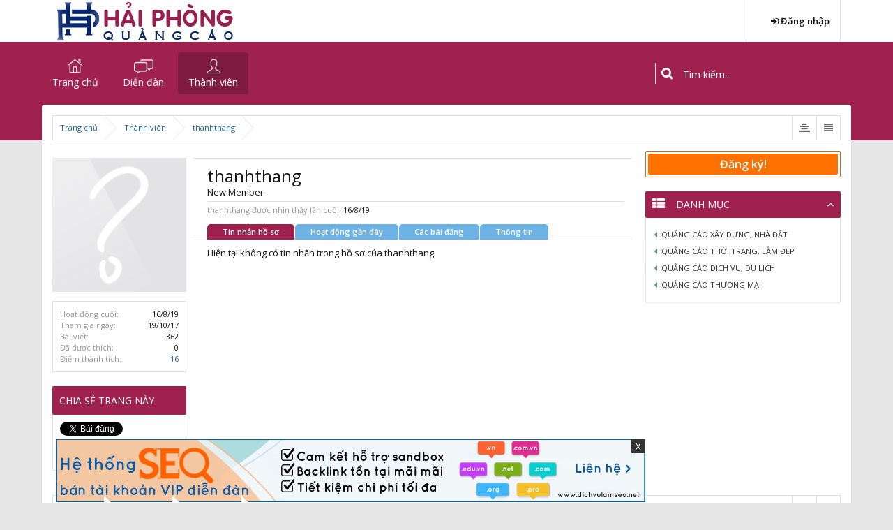

--- FILE ---
content_type: text/html; charset=UTF-8
request_url: https://quangcaohaiphong.com/members/thanhthang.1284.html
body_size: 15243
content:
<!DOCTYPE html>
<html id="XenForo" lang="vi-VN" dir="LTR" class="Public NoJs LoggedOut Sidebar  Responsive" xmlns:fb="http://www.facebook.com/2008/fbml">
<head>

	<meta charset="utf-8" />
	<meta http-equiv="X-UA-Compatible" content="IE=Edge,chrome=1" />
	
		<meta name="viewport" content="width=device-width, initial-scale=1" />
	
	
		<base href="https://quangcaohaiphong.com/" />
		<script>
			var _b = document.getElementsByTagName('base')[0], _bH = "https://quangcaohaiphong.com/";
			if (_b && _b.href != _bH) _b.href = _bH;
		</script>
	

	<title>thanhthang</title>
	
	<noscript><style>.JsOnly, .jsOnly { display: none !important; }</style></noscript>
	<link rel="stylesheet" href="css.php?css=xenforo,form,public&amp;style=7&amp;dir=LTR&amp;d=1751090779" />
	<link rel="stylesheet" href="css.php?css=BRNLR_brnlr_node_list_render,BRNLR_node_list_render_item,login_bar,member_view,message_simple,sidebar_share_page&amp;style=7&amp;dir=LTR&amp;d=1751090779" />
	
	

	
		<script src="js/jquery/jquery-1.11.0.min.js"></script>	
		
	<script src="js/xenforo/xenforo.js?_v=dd30c4be"></script>
	<script src="js/brivium/stylium/jquery.cookie.js?_v=dd30c4be"></script>
	<script src="js/brivium/stylium/stylium.js?_v=dd30c4be"></script>
	<script src="js/xenforo/quick_reply_profile.js?_v=dd30c4be"></script>

	
	<link rel="apple-touch-icon" href="https://quangcaohaiphong.com/styles/brivium/stylium/strontium/xenforo/logo.og.png" />
	<link rel="alternate" type="application/rss+xml" title="RSS Feed For Diễn Đàn Hải Phòng | Đăng Tin Rao Vặt | Quảng Cáo Mua Bán" href="forums/-/index.rss" />
	
	
	<link rel="canonical" href="https://quangcaohaiphong.com/members/thanhthang.1284.html" />
	<meta name="description" content="thanhthang is a New Member at Diễn Đàn Hải Phòng | Đăng Tin Rao Vặt | Quảng Cáo Mua Bán" />
	<link href="/favicon.ico" rel="shortcut icon" type="image/x-icon" /> 
	<link href="/favicon.ico" rel="icon" type="image/x-icon" />
<link href="//maxcdn.bootstrapcdn.com/font-awesome/4.2.0/css/font-awesome.min.css" rel="stylesheet">
<!--[if IE 7]>
	<link rel="stylesheet" href="js/brivium/stylium/1000000/css/fa.4.2.0.ie7.min.css">
<![endif]-->

<link rel="stylesheet" href="css.php?css=stylium,stylium_modified_css,stylium_extra_css&amp;style=7&amp;dir=LTR&amp;d=1751090779" />


	<link href='//fonts.googleapis.com/css?family=Open Sans:400,400italic,600italic,600,300,300italic&subset=latin,greek,vietnamese' id='styliumLoadedFont' rel='stylesheet' type='text/css'>




<style type="text/css">
		
		body, #styliumSetting .styliumBodyBackgroundColor{
			background-color: rgb(230, 230, 230);
		}
		
		body, .messageText, select, input, button, textarea, button, .redactor_box, .event .content .snippet, .sectionFooter{
			font-family: Open Sans, arial,helvetica,clean,sans-serif;
		}
		
		body{
			background-image: url();
			-webkit-background-size: ;
			-moz-background-size: ;
			-o-background-size: ;
			background-size: ;
			background-position: 0px 0px;
			background-repeat: repeat;
		}
		
		.titleBar h1, .node .nodeLastPost .lastThreadTitle a, .profilePostListItem .poster a.username, .privateControls .item.control{
			color: rgb(159, 34, 78);
		}
		
		#styliumSetting .styliumPrimaryColor, .breadBoxTop, #header, .styliumSidebarToggle .styliumIcon:hover,.PageNav a.currentPage, .PageNav a:hover, footer, .discussionList .sectionHeaders, .sidebar .section .primaryContent h3, .sidebar .section .secondaryContent h3, .sidebar .profilePage .mast .section.infoBlock h3, .resourceListSidebar > .secondaryContent > h3, .container .xengallerySideBar .section h3, .heading, .xenForm .formHeader, a.callToAction span, #content .container .xengallerySideBar .section h3, .tabs li.active a, .tabs.noLinks li.active, .nodeList .categoryStrip, .node .subForumList li .nodeTitle a:hover, .attachment .boxModelFixer, .chooserColumns .icon, .xenOverlay .formOverlay .heading, .button.primary, .sidebar .visitorPanel .secondaryContent, .xenOverlay.memberCard .userInfo .boxUp, .breadcrumb .jumpMenuTrigger:hover, .profilePage .tabs.mainTabs li.active a,.profilePage .subHeading, .profilePage .mast .section.infoBlock h3,  #navigation.styliumStickyTop .styliumStickyWrapperInner, .styliumBoxedCover #navigation.styliumStickyTop .styliumStickyWrapper, .navigationSideBar .subHeading{
			background-color: rgb(159, 34, 78);
		}
		
		.styliumSidebarToggle .styliumIcon:hover, a.callToAction{
			border-color: rgb(159, 34, 78);
		}
		
		#styliumSetting .styliumSecondaryColor, .PageNav a{
			background-color: rgb(44, 44, 44);
		}
		
		.discussionListItem .lastPostInfo .username, .node .nodeLastPost .lastThreadMeta .username, .node .subForumList li .nodeTitle a, .messageUserBlock a.username, .LikeText .username, .pollBlock .question .questionText, .publicControls .item.control, .blockLinksList a:hover, .blockLinksList a:focus, .blockLinksList li.kbSelect a, .blockLinksList label:hover, .blockLinksList label:focus, .blockLinksList li.kbSelect label{
			color: rgb(209, 102, 26);
		}
		
		#styliumSetting .styliumTertiaryColor, .attachment .thumbnail , .pollResult .bar, .node .subForumList li .nodeTitle a:before{
			background-color: rgb(209, 102, 26);
		}
		
		.pollResult .barContainer{
			border-color: rgb(209, 102, 26);
		}
		
</style>


</head>

<body class=" styliumBoxedCover">



<div id="StyliumWrapper">


	

<div id="loginBar">
	<div class="pageWidth">
		<div class="pageContent">	
			
			<span class="helper"></span>

			
		</div>
	</div>
</div>


<div id="headerMover">
	<div id="headerProxy"></div>

<div id="content" class="member_view">
<div class="breadBoxTop ">
	<div class="pageWidth">
		<div class="pageContent">
			
			

<nav>

	
	<div class="styliumSidebarToggle">
			
			
			<span class="styliumIcon styliumSidebarCollapse" title="Toggle Sidebar">
				<i class="fa fa-align-justify"></i>
			</span>
			
		
	</div>
	
	
	
		
			
		
	

	<fieldset class="breadcrumb">
		<a href="misc/quick-navigation-menu" class="OverlayTrigger jumpMenuTrigger" data-cacheOverlay="true" title="Mở điều hướng nhanh"><!--Jump to...--></a>
			
		<div class="boardTitle"><strong>Diễn Đàn Hải Phòng | Đăng Tin Rao Vặt | Quảng Cáo Mua Bán</strong></div>
		
		<span class="crumbs">
			
				<span class="crust homeCrumb" itemscope="itemscope" itemtype="http://data-vocabulary.org/Breadcrumb">
					<a href="https://quangcaohaiphong.com/" class="crumb" rel="up" itemprop="url"><span itemprop="title">Trang chủ</span></a>
					<span class="arrow"><span></span></span>
				</span>
			
			
			
				<span class="crust selectedTabCrumb" itemscope="itemscope" itemtype="http://data-vocabulary.org/Breadcrumb">
					<a href="https://quangcaohaiphong.com/members/" class="crumb" rel="up" itemprop="url"><span itemprop="title">Thành viên</span></a>
					<span class="arrow"><span>&gt;</span></span>
				</span>
			
			
			
				
					<span class="crust" itemscope="itemscope" itemtype="http://data-vocabulary.org/Breadcrumb">
						<a href="https://quangcaohaiphong.com/members/thanhthang.1284.html" class="crumb" rel="up" itemprop="url"><span itemprop="title">thanhthang</span></a>
						<span class="arrow"><span>&gt;</span></span>
					</span>
				
			
		</span>
	</fieldset>
</nav>
		</div>
	</div>
</div>
	<div class="pageWidth">
		<div class="pageContent">
			<!-- main content area -->
			
			
			
			
				<div class="mainContainer">
					<div class="mainContent">
						
						
						
												
						
						
						
					
						<!--[if lt IE 8]>
							<p class="importantMessage">You are using an out of date browser. It  may not display this or other websites correctly.<br />You should upgrade or use an <a href="https://www.google.com/chrome" target="_blank">alternative browser</a>.</p>
						<![endif]-->

						
						

						
						
						
						
						
						
						
						
						
						<!-- main template -->
						
 




	







<div class="profilePage" itemscope="itemscope" itemtype="http://data-vocabulary.org/Person">

	<div class="mast">
		<div class="avatarScaler">
			
				<span class="Av1284l">
					<img src="https://quangcaohaiphong.com/styles/brivium/stylium/strontium/xenforo/avatars/avatar_l.png" alt="thanhthang" style="" itemprop="photo" />
				</span>
			
		</div>
		
		

		

		<div class="section infoBlock">
			<div class="secondaryContent pairsJustified">

				
				
				
					<dl><dt>Hoạt động cuối:</dt>
						<dd><span class="DateTime" title="16/8/19 lúc 11:17">16/8/19</span></dd></dl>
				

				<dl><dt>Tham gia ngày:</dt>
					<dd>19/10/17</dd></dl>

				<dl><dt>Bài viết:</dt>
					<dd>362</dd></dl>

				<dl><dt>Đã được thích:</dt>
					<dd>0</dd></dl>

				
					<dl><dt>Điểm thành tích:</dt>
						<dd><a href="members/thanhthang.1284/trophies" class="OverlayTrigger">16</a></dd></dl>
				
					
				
					
				

			</div>
		</div>

		

		

		

		
		
		
				
	
	<div class="section infoBlock sharePage">
		<div class="secondaryContent">
			<h3>Chia sẻ trang này</h3>
			
				
				
					<div class="tweet shareControl">
						<a href="https://twitter.com/share" class="twitter-share-button" data-count="horizontal"
							data-lang="vi-VN"
							data-url="https://quangcaohaiphong.com/members/thanhthang.1284.html"
							
							>Tweet</a>
					</div>
						
				
					<div class="facebookLike shareControl">
						
						<div class="fb-like" data-href="https://quangcaohaiphong.com/members/thanhthang.1284.html" data-layout="button_count" data-action="recommend" data-font="trebuchet ms" data-colorscheme="light"></div>
					</div>
				
				
					<div class="plusone shareControl">
						<div class="g-plusone" data-size="medium" data-count="true" data-href="https://quangcaohaiphong.com/members/thanhthang.1284.html"></div>
					</div>
					
						
			
		</div>
	</div>

		

		
		
		

	</div>

	<div class="mainProfileColumn">

		<div class="section primaryUserBlock">
			<div class="mainText secondaryContent">
				<div class="followBlock">
					
					
				</div>

				<h1 itemprop="name" class="username">thanhthang</h1>

				<p class="userBlurb">
					<span class="userTitle" itemprop="title">New Member</span>
				</p>
				

				

				
					<dl class="pairsInline lastActivity">
						<dt>thanhthang được nhìn thấy lần cuối:</dt>
						<dd>
							
								<span class="DateTime" title="16/8/19 lúc 11:17">16/8/19</span>
							
						</dd>
					</dl>
				
			</div>
			
			<ul class="tabs mainTabs Tabs" data-panes="#ProfilePanes > li" data-history="on">
				<li><a href="/members/thanhthang.1284.html#profilePosts">Tin nhắn hồ sơ</a></li>
				<li><a href="/members/thanhthang.1284.html#recentActivity">Hoạt động gần đây</a></li>
				<li><a href="/members/thanhthang.1284.html#postings">Các bài đăng</a></li>
				<li><a href="/members/thanhthang.1284.html#info">Thông tin</a></li>
				
				
			</ul>
		</div>

		<ul id="ProfilePanes">
			<li id="profilePosts" class="profileContent">

			
				

				
				
				

				<form action="inline-mod/profile-post/switch" method="post"
					class="InlineModForm section"
					data-cookieName="profilePosts"
					data-controls="#InlineModControls"
					data-imodOptions="#ModerationSelect option">

					<ol class="messageSimpleList" id="ProfilePostList">
						
							<li id="NoProfilePosts">Hiện tại không có tin nhắn trong hồ sơ của thanhthang.</li>
						
					</ol>

					

					<div class="pageNavLinkGroup">
						<div class="linkGroup SelectionCountContainer"></div>
						<div class="linkGroup" style="display: none"><a href="javascript:" class="muted JsOnly DisplayIgnoredContent Tooltip" title="Show hidden content by ">Show Ignored Content</a></div>
						
					</div>

					<input type="hidden" name="_xfToken" value="" />
				</form>

			

			</li>

			
			<li id="recentActivity" class="profileContent" data-loadUrl="members/thanhthang.1284/recent-activity">
				<span class="JsOnly">Đang tải...</span>
				<noscript><a href="members/thanhthang.1284/recent-activity">Xem</a></noscript>
			</li>
			

			<li id="postings" class="profileContent" data-loadUrl="members/thanhthang.1284/recent-content">
				<span class="JsOnly">Đang tải...</span>
				<noscript><a href="members/thanhthang.1284/recent-content">Xem</a></noscript>
			</li>

			<li id="info" class="profileContent">

				

				<div class="section">
					<h3 class="textHeading">Tương tác</h3>

					<div class="primaryContent">
						<div class="pairsColumns contactInfo">
							<dl>
								<dt>Nội dung:</dt>
								<dd><ul>
									
									<li><a href="search/member?user_id=1284" rel="nofollow">Tìm tất cả nội dung bởi thanhthang</a></li>
									<li><a href="search/member?user_id=1284&amp;content=thread" rel="nofollow">Tìm tất cả chủ đề bởi thanhthang</a></li>
									
								</ul></dd>
							</dl>
							
							
						</div>
					</div>
				</div>
				
				

			</li>
			
			
			
			
		</ul>
	</div>

</div>
						
						
						
						
							<!-- login form, to be moved to the upper drop-down -->
							







<form action="login/login" method="post" class="xenForm " id="login" style="display:none">

	

	<div class="ctrlWrapper">
		<dl class="ctrlUnit">
			<dt><label for="LoginControl">Tên tài khoản hoặc địa chỉ Email:</label></dt>
			<dd><input type="text" name="login" id="LoginControl" class="textCtrl" tabindex="101" /></dd>
		</dl>
	
	
		<dl class="ctrlUnit">
			<dt>
				<label for="ctrl_password">Bạn đã có tài khoản rồi?</label>
			</dt>
			<dd>
				<ul>
					<li><label for="ctrl_not_registered"><input type="radio" name="register" value="1" id="ctrl_not_registered" tabindex="105" />
						Tích vào đây để đăng ký</label></li>
					<li><label for="ctrl_registered"><input type="radio" name="register" value="0" id="ctrl_registered" tabindex="105" checked="checked" class="Disabler" />
						Vâng, Mật khẩu của tôi là:</label></li>
					<li id="ctrl_registered_Disabler">
						<input type="password" name="password" class="textCtrl" id="ctrl_password" tabindex="102" />
						<div class="lostPassword"><a href="lost-password/" class="OverlayTrigger OverlayCloser" tabindex="106">Bạn đã quên mật khẩu?</a></div>
					</li>
				</ul>
			</dd>
		</dl>
	
		
		<dl class="ctrlUnit submitUnit">
			<dt></dt>
			<dd>
				<input type="submit" class="button primary" value="Đăng nhập" tabindex="104" data-loginPhrase="Đăng nhập" data-signupPhrase="Đăng ký" />
				<label for="ctrl_remember" class="rememberPassword"><input type="checkbox" name="remember" value="1" id="ctrl_remember" tabindex="103" /> Duy trì đăng nhập</label>
			</dd>
		</dl>
	</div>

	<input type="hidden" name="cookie_check" value="1" />
	<input type="hidden" name="redirect" value="/members/thanhthang.1284.html" />
	<input type="hidden" name="_xfToken" value="" />

</form>
						
						
					</div>
				</div>
				
				<!-- sidebar -->
				
				<aside>
					<div class="sidebar styliumMainSidebar" data-location="right">
						
						
						

<div class="section loginButton">		
	<div class="secondaryContent">
		<label for="LoginControl" id="SignupButton"><a href="login/" class="inner">Đăng ký!</a></label>
	</div>
</div>




						<script>
	$(document).ready(function(){
		$('.brnlMenu.menuRoot > li.hasChild > a').click(function(){
			if(!$(this).hasClass('opened')){
				$('.brnlMenu.menuRoot > li.hasChild > a').removeClass('opened');
				$(this).addClass('opened');
				$(this).closest('.brnlMenu').find('> li.hasChild > ul.brnlChildMenu').hide();
				$(this).parent('li.hasChild').find('> ul.brnlChildMenu').toggle();
			return false;
			}
		});
		$('.brnlMenu.menuRoot > li.hasChild:not(.childSelected)').hover(function (e) {
			$drMenu = $(this).find('> ul.brnlChildMenu');
			$drMenu.show();
			$(this).find('> a').addClass('opened');
			if ( $drMenu.offset().left < 0) {
				$drMenu.addClass('edge');
			} else {
				$drMenu.removeClass('edge');
			}
			console.log($drMenu.offset());
			if($drMenu.css('display') != 'none' && $drMenu.offset().left<=0){
				$drMenu.css({'left':'100%'});
			}
		},function (e) {
			$drMenu = $(this).find('> ul.brnlChildMenu');
			$(this).find('> a').removeClass('opened');
			$drMenu.hide();
			if ( $drMenu.offset().left < 0) {
				$drMenu.addClass('edge');
			} else {
				$drMenu.removeClass('edge');
			}
			if($drMenu.css('display') != 'none' && $drMenu.offset().left<=0){
				$drMenu.css({'left':'100%'});
			}
		});
	});
</script>

<div class="section">
	<div class="secondaryContent nodesList">
		<h3>
			DANH MỤC
			
		</h3>
		

<ul class="blockLinksList brnlMenu menuRoot  ">
	
		<li class="level1 brnlNode_132  hasChild"><span class="arrow"></span>
			<a title="QUẢNG CÁO XÂY DỰNG, NHÀ ĐẤT" class="link " href="categories/quang-cao-xay-dung-nha-dat.132.html"><span 
				class="_depth-1 depthPad">QUẢNG CÁO XÂY DỰNG, NHÀ ĐẤT
			</a> 
			 
				

<ul class="blockLinksList brnlMenu   brnlChildMenu level1">
	
		<li class="level2 brnlNode_10  hasChild"><span class="arrow"></span>
			<a title="Nội thất, ngoại thất" class="link " href="noi-that-ngoai-that.f10.html"><span 
				class="_depth0 depthPad">Nội thất, ngoại thất<span
				class="counter muted">2,318</span
				></span>
			</a> 
			 
				

<ul class="blockLinksList brnlMenu   brnlChildMenu level2">
	
		<li class="level3 brnlNode_11  noChild"><span class="arrow"></span>
			<a title="Nội thất phòng ngủ" class="link " href="noi-that-phong-ngu.f11.html"><span 
				class="_depth1 depthPad">Nội thất phòng ngủ<span
				class="counter muted">46</span
				></span>
			</a> 
			 
		</li>
	
		<li class="level3 brnlNode_12  noChild"><span class="arrow"></span>
			<a title="Nội thất phòng khách" class="link " href="noi-that-phong-khach.f12.html"><span 
				class="_depth1 depthPad">Nội thất phòng khách<span
				class="counter muted">297</span
				></span>
			</a> 
			 
		</li>
	
		<li class="level3 brnlNode_13  noChild"><span class="arrow"></span>
			<a title="Nội thất phòng bếp, ăn" class="link " href="noi-that-phong-bep-an.f13.html"><span 
				class="_depth1 depthPad">Nội thất phòng bếp, ăn<span
				class="counter muted">206</span
				></span>
			</a> 
			 
		</li>
	
		<li class="level3 brnlNode_14  noChild"><span class="arrow"></span>
			<a title="Nội thất phòng trẻ em" class="link " href="noi-that-phong-tre-em.f14.html"><span 
				class="_depth1 depthPad">Nội thất phòng trẻ em<span
				class="counter muted">11</span
				></span>
			</a> 
			 
		</li>
	
		<li class="level3 brnlNode_15  noChild"><span class="arrow"></span>
			<a title="Nội thất văn phòng" class="link " href="noi-that-van-phong.f15.html"><span 
				class="_depth1 depthPad">Nội thất văn phòng<span
				class="counter muted">40</span
				></span>
			</a> 
			 
		</li>
	
		<li class="level3 brnlNode_16  noChild"><span class="arrow"></span>
			<a title="Nội thất phòng tắm" class="link " href="noi-that-phong-tam.f16.html"><span 
				class="_depth1 depthPad">Nội thất phòng tắm<span
				class="counter muted">24</span
				></span>
			</a> 
			 
		</li>
	
		<li class="level3 brnlNode_17  noChild"><span class="arrow"></span>
			<a title="Ngoại thất, sân vườn" class="link " href="ngoai-that-san-vuon.f17.html"><span 
				class="_depth1 depthPad">Ngoại thất, sân vườn<span
				class="counter muted">507</span
				></span>
			</a> 
			 
		</li>
	
		<li class="level3 brnlNode_19  noChild"><span class="arrow"></span>
			<a title="Đèn trang trí, chiếu sáng" class="link " href="den-trang-tri-chieu-sang.f19.html"><span 
				class="_depth1 depthPad">Đèn trang trí, chiếu sáng<span
				class="counter muted">24</span
				></span>
			</a> 
			 
		</li>
	
		<li class="level3 brnlNode_18  noChild"><span class="arrow"></span>
			<a title="Nội thất khác" class="link " href="noi-that-khac.f18.html"><span 
				class="_depth1 depthPad">Nội thất khác<span
				class="counter muted">454</span
				></span>
			</a> 
			 
		</li>
	
</ul>

			
		</li>
	
		<li class="level2 brnlNode_5  hasChild"><span class="arrow"></span>
			<a title="Nhà cửa, Đất đai" class="link " href="nha-cua-dat-dai.f5.html"><span 
				class="_depth0 depthPad">Nhà cửa, Đất đai<span
				class="counter muted">5,540</span
				></span>
			</a> 
			 
				

<ul class="blockLinksList brnlMenu   brnlChildMenu level2">
	
		<li class="level3 brnlNode_6  noChild"><span class="arrow"></span>
			<a title="Đất đai, nhà ở" class="link " href="dat-dai-nha-o.f6.html"><span 
				class="_depth1 depthPad">Đất đai, nhà ở<span
				class="counter muted">284</span
				></span>
			</a> 
			 
		</li>
	
		<li class="level3 brnlNode_7  noChild"><span class="arrow"></span>
			<a title="Căn hộ, chung cư" class="link " href="can-ho-chung-cu.f7.html"><span 
				class="_depth1 depthPad">Căn hộ, chung cư<span
				class="counter muted">1,097</span
				></span>
			</a> 
			 
		</li>
	
		<li class="level3 brnlNode_8  noChild"><span class="arrow"></span>
			<a title="Thuê, cho thuê nhà đất" class="link " href="thue-cho-thue-nha-dat.f8.html"><span 
				class="_depth1 depthPad">Thuê, cho thuê nhà đất<span
				class="counter muted">157</span
				></span>
			</a> 
			 
		</li>
	
		<li class="level3 brnlNode_9  noChild"><span class="arrow"></span>
			<a title="Biệt thự, liền kề, chia lô" class="link " href="biet-thu-lien-ke-chia-lo.f9.html"><span 
				class="_depth1 depthPad">Biệt thự, liền kề, chia lô<span
				class="counter muted">34</span
				></span>
			</a> 
			 
		</li>
	
		<li class="level3 brnlNode_135  noChild"><span class="arrow"></span>
			<a title="Thi công xây dựng" class="link " href="thi-cong-xay-dung.f135.html"><span 
				class="_depth1 depthPad">Thi công xây dựng<span
				class="counter muted">12</span
				></span>
			</a> 
			 
		</li>
	
		<li class="level3 brnlNode_136  noChild"><span class="arrow"></span>
			<a title="Các loại khác" class="link " href="cac-loai-khac.f136.html"><span 
				class="_depth1 depthPad">Các loại khác<span
				class="counter muted">1</span
				></span>
			</a> 
			 
		</li>
	
</ul>

			
		</li>
	
</ul>

			
		</li>
	
		<li class="level1 brnlNode_72  hasChild"><span class="arrow"></span>
			<a title="QUẢNG CÁO THỜI TRANG, LÀM ĐẸP" class="link " href="categories/quang-cao-thoi-trang-lam-dep.72.html"><span 
				class="_depth-1 depthPad">QUẢNG CÁO THỜI TRANG, LÀM ĐẸP
			</a> 
			 
				

<ul class="blockLinksList brnlMenu   brnlChildMenu level1">
	
		<li class="level2 brnlNode_73  hasChild"><span class="arrow"></span>
			<a title="Thời trang nữ" class="link " href="thoi-trang-nu.f73.html"><span 
				class="_depth0 depthPad">Thời trang nữ<span
				class="counter muted">173</span
				></span>
			</a> 
			 
				

<ul class="blockLinksList brnlMenu   brnlChildMenu level2">
	
		<li class="level3 brnlNode_74  noChild"><span class="arrow"></span>
			<a title="Quần áo nữ" class="link " href="quan-ao-nu.f74.html"><span 
				class="_depth1 depthPad">Quần áo nữ<span
				class="counter muted">32</span
				></span>
			</a> 
			 
		</li>
	
		<li class="level3 brnlNode_75  noChild"><span class="arrow"></span>
			<a title="Đồ lót, đồ ngủ, đồ bơi" class="link " href="do-lot-do-ngu-do-boi.f75.html"><span 
				class="_depth1 depthPad">Đồ lót, đồ ngủ, đồ bơi<span
				class="counter muted">17</span
				></span>
			</a> 
			 
		</li>
	
		<li class="level3 brnlNode_76  noChild"><span class="arrow"></span>
			<a title="Giầy dép nữ" class="link " href="giay-dep-nu.f76.html"><span 
				class="_depth1 depthPad">Giầy dép nữ<span
				class="counter muted">1</span
				></span>
			</a> 
			 
		</li>
	
		<li class="level3 brnlNode_77  noChild"><span class="arrow"></span>
			<a title="Balô, túi xách, vali" class="link " href="balo-tui-xach-vali.f77.html"><span 
				class="_depth1 depthPad">Balô, túi xách, vali<span
				class="counter muted">5</span
				></span>
			</a> 
			 
		</li>
	
		<li class="level3 brnlNode_78  noChild"><span class="arrow"></span>
			<a title="Trang sức, phụ kiện" class="link " href="trang-suc-phu-kien.f78.html"><span 
				class="_depth1 depthPad">Trang sức, phụ kiện<span
				class="counter muted">31</span
				></span>
			</a> 
			 
		</li>
	
		<li class="level3 brnlNode_137  noChild"><span class="arrow"></span>
			<a title="Đồng hồ, mắt kính" class="link " href="dong-ho-mat-kinh.f137.html"><span 
				class="_depth1 depthPad">Đồng hồ, mắt kính<span
				class="counter muted">4</span
				></span>
			</a> 
			 
		</li>
	
</ul>

			
		</li>
	
		<li class="level2 brnlNode_79  hasChild"><span class="arrow"></span>
			<a title="Thời trang nam" class="link " href="thoi-trang-nam.f79.html"><span 
				class="_depth0 depthPad">Thời trang nam<span
				class="counter muted">224</span
				></span>
			</a> 
			 
				

<ul class="blockLinksList brnlMenu   brnlChildMenu level2">
	
		<li class="level3 brnlNode_80  noChild"><span class="arrow"></span>
			<a title="Quần áo nam" class="link " href="quan-ao-nam.f80.html"><span 
				class="_depth1 depthPad">Quần áo nam<span
				class="counter muted">51</span
				></span>
			</a> 
			 
		</li>
	
		<li class="level3 brnlNode_81  noChild"><span class="arrow"></span>
			<a title="Đồ lót, đồ ngủ, đồ bơi" class="link " href="do-lot-do-ngu-do-boi.f81.html"><span 
				class="_depth1 depthPad">Đồ lót, đồ ngủ, đồ bơi<span
				class="counter muted">0</span
				></span>
			</a> 
			 
		</li>
	
		<li class="level3 brnlNode_82  noChild"><span class="arrow"></span>
			<a title="Giầy dép nam" class="link " href="giay-dep-nam.f82.html"><span 
				class="_depth1 depthPad">Giầy dép nam<span
				class="counter muted">61</span
				></span>
			</a> 
			 
		</li>
	
		<li class="level3 brnlNode_83  noChild"><span class="arrow"></span>
			<a title="Balô, túi xách, vali" class="link " href="balo-tui-xach-vali.f83.html"><span 
				class="_depth1 depthPad">Balô, túi xách, vali<span
				class="counter muted">0</span
				></span>
			</a> 
			 
		</li>
	
		<li class="level3 brnlNode_84  noChild"><span class="arrow"></span>
			<a title="Trang sức, phụ kiện" class="link " href="trang-suc-phu-kien.f84.html"><span 
				class="_depth1 depthPad">Trang sức, phụ kiện<span
				class="counter muted">91</span
				></span>
			</a> 
			 
		</li>
	
		<li class="level3 brnlNode_138  noChild"><span class="arrow"></span>
			<a title="Đồng hồ, mắt kính" class="link " href="dong-ho-mat-kinh.f138.html"><span 
				class="_depth1 depthPad">Đồng hồ, mắt kính<span
				class="counter muted">0</span
				></span>
			</a> 
			 
		</li>
	
</ul>

			
		</li>
	
		<li class="level2 brnlNode_85  hasChild"><span class="arrow"></span>
			<a title="Thời trang mẹ, bé" class="link " href="thoi-trang-me-be.f85.html"><span 
				class="_depth0 depthPad">Thời trang mẹ, bé<span
				class="counter muted">58</span
				></span>
			</a> 
			 
				

<ul class="blockLinksList brnlMenu   brnlChildMenu level2">
	
		<li class="level3 brnlNode_86  noChild"><span class="arrow"></span>
			<a title="Thời trang trẻ em" class="link " href="thoi-trang-tre-em.f86.html"><span 
				class="_depth1 depthPad">Thời trang trẻ em<span
				class="counter muted">19</span
				></span>
			</a> 
			 
		</li>
	
		<li class="level3 brnlNode_87  noChild"><span class="arrow"></span>
			<a title="Giầy dép trẻ em" class="link " href="giay-dep-tre-em.f87.html"><span 
				class="_depth1 depthPad">Giầy dép trẻ em<span
				class="counter muted">0</span
				></span>
			</a> 
			 
		</li>
	
		<li class="level3 brnlNode_88  noChild"><span class="arrow"></span>
			<a title="Balô, túi xách, vali" class="link " href="balo-tui-xach-vali.f88.html"><span 
				class="_depth1 depthPad">Balô, túi xách, vali<span
				class="counter muted">0</span
				></span>
			</a> 
			 
		</li>
	
		<li class="level3 brnlNode_89  noChild"><span class="arrow"></span>
			<a title="Thời trang bầu, sau sinh" class="link " href="thoi-trang-bau-sau-sinh.f89.html"><span 
				class="_depth1 depthPad">Thời trang bầu, sau sinh<span
				class="counter muted">6</span
				></span>
			</a> 
			 
		</li>
	
		<li class="level3 brnlNode_90  noChild"><span class="arrow"></span>
			<a title="Dinh dưỡng cho mẹ, bé" class="link " href="dinh-duong-cho-me-be.f90.html"><span 
				class="_depth1 depthPad">Dinh dưỡng cho mẹ, bé<span
				class="counter muted">8</span
				></span>
			</a> 
			 
		</li>
	
		<li class="level3 brnlNode_91  noChild"><span class="arrow"></span>
			<a title="Đồ chơi, phụ kiện" class="link " href="do-choi-phu-kien.f91.html"><span 
				class="_depth1 depthPad">Đồ chơi, phụ kiện<span
				class="counter muted">20</span
				></span>
			</a> 
			 
		</li>
	
</ul>

			
		</li>
	
		<li class="level2 brnlNode_92  hasChild"><span class="arrow"></span>
			<a title="Sức khỏe, làm đẹp" class="link " href="suc-khoe-lam-dep.f92.html"><span 
				class="_depth0 depthPad">Sức khỏe, làm đẹp<span
				class="counter muted">4,512</span
				></span>
			</a> 
			 
				

<ul class="blockLinksList brnlMenu   brnlChildMenu level2">
	
		<li class="level3 brnlNode_93  noChild"><span class="arrow"></span>
			<a title="Nước hoa, mỹ phẩm" class="link " href="nuoc-hoa-my-pham.f93.html"><span 
				class="_depth1 depthPad">Nước hoa, mỹ phẩm<span
				class="counter muted">144</span
				></span>
			</a> 
			 
		</li>
	
		<li class="level3 brnlNode_94  noChild"><span class="arrow"></span>
			<a title="Chăm sóc da, mặt" class="link " href="cham-soc-da-mat.f94.html"><span 
				class="_depth1 depthPad">Chăm sóc da, mặt<span
				class="counter muted">224</span
				></span>
			</a> 
			 
		</li>
	
		<li class="level3 brnlNode_95  noChild"><span class="arrow"></span>
			<a title="Thực phẩm chức năng" class="link " href="thuc-pham-chuc-nang.f95.html"><span 
				class="_depth1 depthPad">Thực phẩm chức năng<span
				class="counter muted">469</span
				></span>
			</a> 
			 
		</li>
	
		<li class="level3 brnlNode_96  noChild"><span class="arrow"></span>
			<a title="Dịch vụ spa, thẩm mỹ" class="link " href="dich-vu-spa-tham-my.f96.html"><span 
				class="_depth1 depthPad">Dịch vụ spa, thẩm mỹ<span
				class="counter muted">1,212</span
				></span>
			</a> 
			 
		</li>
	
		<li class="level3 brnlNode_97  noChild"><span class="arrow"></span>
			<a title="Chăm sóc tóc, cơ thể" class="link " href="cham-soc-toc-co-the.f97.html"><span 
				class="_depth1 depthPad">Chăm sóc tóc, cơ thể<span
				class="counter muted">241</span
				></span>
			</a> 
			 
		</li>
	
		<li class="level3 brnlNode_139  noChild"><span class="arrow"></span>
			<a title="Trà thảo mộc" class="link " href="tra-thao-moc.f139.html"><span 
				class="_depth1 depthPad">Trà thảo mộc<span
				class="counter muted">0</span
				></span>
			</a> 
			 
		</li>
	
</ul>

			
		</li>
	
</ul>

			
		</li>
	
		<li class="level1 brnlNode_133  hasChild"><span class="arrow"></span>
			<a title="QUẢNG CÁO DỊCH VỤ, DU LỊCH" class="link " href="categories/quang-cao-dich-vu-du-lich.133.html"><span 
				class="_depth-1 depthPad">QUẢNG CÁO DỊCH VỤ, DU LỊCH
			</a> 
			 
				

<ul class="blockLinksList brnlMenu   brnlChildMenu level1">
	
		<li class="level2 brnlNode_99  hasChild"><span class="arrow"></span>
			<a title="Du lịch, khách sạn, ẩm thực" class="link " href="du-lich-khach-san-am-thuc.f99.html"><span 
				class="_depth0 depthPad">Du lịch, khách sạn, ẩm thực<span
				class="counter muted">2,101</span
				></span>
			</a> 
			 
				

<ul class="blockLinksList brnlMenu   brnlChildMenu level2">
	
		<li class="level3 brnlNode_100  noChild"><span class="arrow"></span>
			<a title="Du lịch đó đây" class="link " href="du-lich-do-day.f100.html"><span 
				class="_depth1 depthPad">Du lịch đó đây<span
				class="counter muted">59</span
				></span>
			</a> 
			 
		</li>
	
		<li class="level3 brnlNode_101  noChild"><span class="arrow"></span>
			<a title="Vé máy bay, tàu, xe" class="link " href="ve-may-bay-tau-xe.f101.html"><span 
				class="_depth1 depthPad">Vé máy bay, tàu, xe<span
				class="counter muted">757</span
				></span>
			</a> 
			 
		</li>
	
		<li class="level3 brnlNode_102  noChild"><span class="arrow"></span>
			<a title="Khách sạn, nhà nghỉ" class="link " href="khach-san-nha-nghi.f102.html"><span 
				class="_depth1 depthPad">Khách sạn, nhà nghỉ<span
				class="counter muted">17</span
				></span>
			</a> 
			 
		</li>
	
		<li class="level3 brnlNode_103  noChild"><span class="arrow"></span>
			<a title="Nhà hàng, ẩm thực" class="link " href="nha-hang-am-thuc.f103.html"><span 
				class="_depth1 depthPad">Nhà hàng, ẩm thực<span
				class="counter muted">113</span
				></span>
			</a> 
			 
		</li>
	
		<li class="level3 brnlNode_104  noChild"><span class="arrow"></span>
			<a title="Khu vui chơi, giải trí" class="link " href="khu-vui-choi-giai-tri.f104.html"><span 
				class="_depth1 depthPad">Khu vui chơi, giải trí<span
				class="counter muted">111</span
				></span>
			</a> 
			 
		</li>
	
		<li class="level3 brnlNode_134  noChild"><span class="arrow"></span>
			<a title="Khu resort, spa" class="link " href="khu-resort-spa.f134.html"><span 
				class="_depth1 depthPad">Khu resort, spa<span
				class="counter muted">44</span
				></span>
			</a> 
			 
		</li>
	
</ul>

			
		</li>
	
		<li class="level2 brnlNode_105  hasChild"><span class="arrow"></span>
			<a title="Dịch thuật, tài chính, luật" class="link " href="dich-thuat-tai-chinh-luat.f105.html"><span 
				class="_depth0 depthPad">Dịch thuật, tài chính, luật<span
				class="counter muted">5,845</span
				></span>
			</a> 
			 
				

<ul class="blockLinksList brnlMenu   brnlChildMenu level2">
	
		<li class="level3 brnlNode_131  noChild"><span class="arrow"></span>
			<a title="Dịch thuật, phiên dịch" class="link " href="dich-thuat-phien-dich.f131.html"><span 
				class="_depth1 depthPad">Dịch thuật, phiên dịch<span
				class="counter muted">23</span
				></span>
			</a> 
			 
		</li>
	
		<li class="level3 brnlNode_106  noChild"><span class="arrow"></span>
			<a title="Thiết kế, in ấn, quảng cáo" class="link " href="thiet-ke-in-an-quang-cao.f106.html"><span 
				class="_depth1 depthPad">Thiết kế, in ấn, quảng cáo<span
				class="counter muted">481</span
				></span>
			</a> 
			 
		</li>
	
		<li class="level3 brnlNode_107  noChild"><span class="arrow"></span>
			<a title="Luật, tư vấn luật" class="link " href="luat-tu-van-luat.f107.html"><span 
				class="_depth1 depthPad">Luật, tư vấn luật<span
				class="counter muted">59</span
				></span>
			</a> 
			 
		</li>
	
		<li class="level3 brnlNode_108  noChild"><span class="arrow"></span>
			<a title="Tài chính, tiền tệ, bảo hiểm" class="link " href="tai-chinh-tien-te-bao-hiem.f108.html"><span 
				class="_depth1 depthPad">Tài chính, tiền tệ, bảo hiểm<span
				class="counter muted">211</span
				></span>
			</a> 
			 
		</li>
	
		<li class="level3 brnlNode_109  noChild"><span class="arrow"></span>
			<a title="Dịch vụ vận chuyển" class="link " href="dich-vu-van-chuyen.f109.html"><span 
				class="_depth1 depthPad">Dịch vụ vận chuyển<span
				class="counter muted">120</span
				></span>
			</a> 
			 
		</li>
	
		<li class="level3 brnlNode_110  noChild"><span class="arrow"></span>
			<a title="Dịch vụ khác" class="link " href="dich-vu-khac.f110.html"><span 
				class="_depth1 depthPad">Dịch vụ khác<span
				class="counter muted">3,095</span
				></span>
			</a> 
			 
		</li>
	
</ul>

			
		</li>
	
</ul>

			
		</li>
	
		<li class="level1 brnlNode_98  hasChild"><span class="arrow"></span>
			<a title="QUẢNG CÁO THƯƠNG MẠI" class="link " href="categories/quang-cao-thuong-mai.98.html"><span 
				class="_depth-1 depthPad">QUẢNG CÁO THƯƠNG MẠI
			</a> 
			 
				

<ul class="blockLinksList brnlMenu   brnlChildMenu level1">
	
		<li class="level2 brnlNode_111  hasChild"><span class="arrow"></span>
			<a title="Kinh doanh mua sắm" class="link " href="kinh-doanh-mua-sam.f111.html"><span 
				class="_depth0 depthPad">Kinh doanh mua sắm<span
				class="counter muted">27,362</span
				></span>
			</a> 
			 
				

<ul class="blockLinksList brnlMenu   brnlChildMenu level2">
	
		<li class="level3 brnlNode_26  hasChild"><span class="arrow"></span>
			<a title="Xe ô tô" class="link " href="xe-o-to.f26.html"><span 
				class="_depth1 depthPad">Xe ô tô<span
				class="counter muted">558</span
				></span>
			</a> 
			 
				

<ul class="blockLinksList brnlMenu   brnlChildMenu level3">
	
		<li class="level4 brnlNode_27  noChild"><span class="arrow"></span>
			<a title="Xe hơi" class="link " href="xe-hoi.f27.html"><span 
				class="_depth2 depthPad">Xe hơi<span
				class="counter muted">170</span
				></span>
			</a> 
			 
		</li>
	
		<li class="level4 brnlNode_28  noChild"><span class="arrow"></span>
			<a title="Xe khách, xe tải" class="link " href="xe-khach-xe-tai.f28.html"><span 
				class="_depth2 depthPad">Xe khách, xe tải<span
				class="counter muted">14</span
				></span>
			</a> 
			 
		</li>
	
		<li class="level4 brnlNode_29  noChild"><span class="arrow"></span>
			<a title="Phụ tùng, trang trí, dịch vụ xe" class="link " href="phu-tung-trang-tri-dich-vu-xe.f29.html"><span 
				class="_depth2 depthPad">Phụ tùng, trang trí, dịch vụ xe<span
				class="counter muted">4</span
				></span>
			</a> 
			 
		</li>
	
</ul>

			
		</li>
	
		<li class="level3 brnlNode_30  hasChild"><span class="arrow"></span>
			<a title="Xe máy, xe đạp" class="link " href="xe-may-xe-dap.f30.html"><span 
				class="_depth1 depthPad">Xe máy, xe đạp<span
				class="counter muted">265</span
				></span>
			</a> 
			 
				

<ul class="blockLinksList brnlMenu   brnlChildMenu level3">
	
		<li class="level4 brnlNode_31  noChild"><span class="arrow"></span>
			<a title="Mô tô, xe máy" class="link " href="mo-to-xe-may.f31.html"><span 
				class="_depth2 depthPad">Mô tô, xe máy<span
				class="counter muted">4</span
				></span>
			</a> 
			 
		</li>
	
		<li class="level4 brnlNode_32  noChild"><span class="arrow"></span>
			<a title="Xe đạp, xe điện" class="link " href="xe-dap-xe-dien.f32.html"><span 
				class="_depth2 depthPad">Xe đạp, xe điện<span
				class="counter muted">88</span
				></span>
			</a> 
			 
		</li>
	
		<li class="level4 brnlNode_33  noChild"><span class="arrow"></span>
			<a title="Phụ tùng, trang trí xe máy" class="link " href="phu-tung-trang-tri-xe-may.f33.html"><span 
				class="_depth2 depthPad">Phụ tùng, trang trí xe máy<span
				class="counter muted">1</span
				></span>
			</a> 
			 
		</li>
	
</ul>

			
		</li>
	
		<li class="level3 brnlNode_34  hasChild"><span class="arrow"></span>
			<a title="Công nông nghiệp" class="link " href="cong-nong-nghiep.f34.html"><span 
				class="_depth1 depthPad">Công nông nghiệp<span
				class="counter muted">2,780</span
				></span>
			</a> 
			 
				

<ul class="blockLinksList brnlMenu   brnlChildMenu level3">
	
		<li class="level4 brnlNode_35  noChild"><span class="arrow"></span>
			<a title="Máy công nghiệp, xây dựng" class="link " href="may-cong-nghiep-xay-dung.f35.html"><span 
				class="_depth2 depthPad">Máy công nghiệp, xây dựng<span
				class="counter muted">808</span
				></span>
			</a> 
			 
		</li>
	
		<li class="level4 brnlNode_36  noChild"><span class="arrow"></span>
			<a title="Máy nông, lâm, ngư nghiệp" class="link " href="may-nong-lam-ngu-nghiep.f36.html"><span 
				class="_depth2 depthPad">Máy nông, lâm, ngư nghiệp<span
				class="counter muted">24</span
				></span>
			</a> 
			 
		</li>
	
		<li class="level4 brnlNode_37  noChild"><span class="arrow"></span>
			<a title="Phụ tùng, dịch vụ" class="link " href="phu-tung-dich-vu.f37.html"><span 
				class="_depth2 depthPad">Phụ tùng, dịch vụ<span
				class="counter muted">2</span
				></span>
			</a> 
			 
		</li>
	
</ul>

			
		</li>
	
		<li class="level3 brnlNode_39  hasChild"><span class="arrow"></span>
			<a title="Điện tử, gia dụng" class="link " href="dien-tu-gia-dung.f39.html"><span 
				class="_depth1 depthPad">Điện tử, gia dụng<span
				class="counter muted">2,537</span
				></span>
			</a> 
			 
				

<ul class="blockLinksList brnlMenu   brnlChildMenu level3">
	
		<li class="level4 brnlNode_40  noChild"><span class="arrow"></span>
			<a title="Tivi, karaoke" class="link " href="tivi-karaoke.f40.html"><span 
				class="_depth2 depthPad">Tivi, karaoke<span
				class="counter muted">1</span
				></span>
			</a> 
			 
		</li>
	
		<li class="level4 brnlNode_41  noChild"><span class="arrow"></span>
			<a title="Tủ lạnh, điều hòa, nóng lạnh" class="link " href="tu-lanh-dieu-hoa-nong-lanh.f41.html"><span 
				class="_depth2 depthPad">Tủ lạnh, điều hòa, nóng lạnh<span
				class="counter muted">522</span
				></span>
			</a> 
			 
		</li>
	
		<li class="level4 brnlNode_42  noChild"><span class="arrow"></span>
			<a title="Máy giặt, sấy, hút bụi" class="link " href="may-giat-say-hut-bui.f42.html"><span 
				class="_depth2 depthPad">Máy giặt, sấy, hút bụi<span
				class="counter muted">13</span
				></span>
			</a> 
			 
		</li>
	
		<li class="level4 brnlNode_43  noChild"><span class="arrow"></span>
			<a title="Bếp, tủ đông, tủ mát" class="link " href="bep-tu-dong-tu-mat.f43.html"><span 
				class="_depth2 depthPad">Bếp, tủ đông, tủ mát<span
				class="counter muted">39</span
				></span>
			</a> 
			 
		</li>
	
		<li class="level4 brnlNode_44  noChild"><span class="arrow"></span>
			<a title="Dàn âm thanh, loa, âm ly" class="link " href="dan-am-thanh-loa-am-ly.f44.html"><span 
				class="_depth2 depthPad">Dàn âm thanh, loa, âm ly<span
				class="counter muted">2</span
				></span>
			</a> 
			 
		</li>
	
		<li class="level4 brnlNode_45  noChild"><span class="arrow"></span>
			<a title="Quạt, máy hút ẩm, bàn là" class="link " href="quat-may-hut-am-ban-la.f45.html"><span 
				class="_depth2 depthPad">Quạt, máy hút ẩm, bàn là<span
				class="counter muted">16</span
				></span>
			</a> 
			 
		</li>
	
		<li class="level4 brnlNode_46  noChild"><span class="arrow"></span>
			<a title="Máy bơm, máy phát điện" class="link " href="may-bom-may-phat-dien.f46.html"><span 
				class="_depth2 depthPad">Máy bơm, máy phát điện<span
				class="counter muted">472</span
				></span>
			</a> 
			 
		</li>
	
		<li class="level4 brnlNode_47  noChild"><span class="arrow"></span>
			<a title="Điện tử gia dụng khác" class="link " href="dien-tu-gia-dung-khac.f47.html"><span 
				class="_depth2 depthPad">Điện tử gia dụng khác<span
				class="counter muted">851</span
				></span>
			</a> 
			 
		</li>
	
</ul>

			
		</li>
	
		<li class="level3 brnlNode_59  hasChild"><span class="arrow"></span>
			<a title="Máy tính, thiết bị mạng" class="link " href="may-tinh-thiet-bi-mang.f59.html"><span 
				class="_depth1 depthPad">Máy tính, thiết bị mạng<span
				class="counter muted">182</span
				></span>
			</a> 
			 
				

<ul class="blockLinksList brnlMenu   brnlChildMenu level3">
	
		<li class="level4 brnlNode_60  noChild"><span class="arrow"></span>
			<a title="Laptop, netbook" class="link " href="laptop-netbook.f60.html"><span 
				class="_depth2 depthPad">Laptop, netbook<span
				class="counter muted">12</span
				></span>
			</a> 
			 
		</li>
	
		<li class="level4 brnlNode_61  noChild"><span class="arrow"></span>
			<a title="Máy chủ, máy trạm" class="link " href="may-chu-may-tram.f61.html"><span 
				class="_depth2 depthPad">Máy chủ, máy trạm<span
				class="counter muted">1</span
				></span>
			</a> 
			 
		</li>
	
		<li class="level4 brnlNode_62  noChild"><span class="arrow"></span>
			<a title="Phần mềm license" class="link " href="phan-mem-license.f62.html"><span 
				class="_depth2 depthPad">Phần mềm license<span
				class="counter muted">1</span
				></span>
			</a> 
			 
		</li>
	
		<li class="level4 brnlNode_63  noChild"><span class="arrow"></span>
			<a title="Dịch vụ, web, sửa chữa" class="link " href="dich-vu-web-sua-chua.f63.html"><span 
				class="_depth2 depthPad">Dịch vụ, web, sửa chữa<span
				class="counter muted">123</span
				></span>
			</a> 
			 
		</li>
	
		<li class="level4 brnlNode_64  noChild"><span class="arrow"></span>
			<a title="Thiết bị mạng" class="link " href="thiet-bi-mang.f64.html"><span 
				class="_depth2 depthPad">Thiết bị mạng<span
				class="counter muted">2</span
				></span>
			</a> 
			 
		</li>
	
		<li class="level4 brnlNode_65  noChild"><span class="arrow"></span>
			<a title="Linh kiện, phụ kiện máy tính" class="link " href="linh-kien-phu-kien-may-tinh.f65.html"><span 
				class="_depth2 depthPad">Linh kiện, phụ kiện máy tính<span
				class="counter muted">1</span
				></span>
			</a> 
			 
		</li>
	
</ul>

			
		</li>
	
		<li class="level3 brnlNode_66  hasChild"><span class="arrow"></span>
			<a title="Điện thoại, máy tính bảng" class="link " href="dien-thoai-may-tinh-bang.f66.html"><span 
				class="_depth1 depthPad">Điện thoại, máy tính bảng<span
				class="counter muted">366</span
				></span>
			</a> 
			 
				

<ul class="blockLinksList brnlMenu   brnlChildMenu level3">
	
		<li class="level4 brnlNode_67  noChild"><span class="arrow"></span>
			<a title="Điện thoại di động" class="link " href="dien-thoai-di-dong.f67.html"><span 
				class="_depth2 depthPad">Điện thoại di động<span
				class="counter muted">187</span
				></span>
			</a> 
			 
		</li>
	
		<li class="level4 brnlNode_68  noChild"><span class="arrow"></span>
			<a title="Máy tính bảng" class="link " href="may-tinh-bang.f68.html"><span 
				class="_depth2 depthPad">Máy tính bảng<span
				class="counter muted">0</span
				></span>
			</a> 
			 
		</li>
	
		<li class="level4 brnlNode_69  noChild"><span class="arrow"></span>
			<a title="Sim số, thẻ cào, thẻ game" class="link " href="sim-so-the-cao-the-game.f69.html"><span 
				class="_depth2 depthPad">Sim số, thẻ cào, thẻ game<span
				class="counter muted">46</span
				></span>
			</a> 
			 
		</li>
	
		<li class="level4 brnlNode_70  noChild"><span class="arrow"></span>
			<a title="Linh kiện, phụ kiện điện thoại" class="link " href="linh-kien-phu-kien-dien-thoai.f70.html"><span 
				class="_depth2 depthPad">Linh kiện, phụ kiện điện thoại<span
				class="counter muted">3</span
				></span>
			</a> 
			 
		</li>
	
		<li class="level4 brnlNode_71  noChild"><span class="arrow"></span>
			<a title="Dịch vụ, sửa chữa điện thoại" class="link " href="dich-vu-sua-chua-dien-thoai.f71.html"><span 
				class="_depth2 depthPad">Dịch vụ, sửa chữa điện thoại<span
				class="counter muted">61</span
				></span>
			</a> 
			 
		</li>
	
</ul>

			
		</li>
	
		<li class="level3 brnlNode_112  noChild"><span class="arrow"></span>
			<a title="Hoa, quà tặng, đồ chơi" class="link " href="hoa-qua-tang-do-choi.f112.html"><span 
				class="_depth1 depthPad">Hoa, quà tặng, đồ chơi<span
				class="counter muted">85</span
				></span>
			</a> 
			 
		</li>
	
		<li class="level3 brnlNode_113  noChild"><span class="arrow"></span>
			<a title="Thú nuôi, cây cảnh" class="link " href="thu-nuoi-cay-canh.f113.html"><span 
				class="_depth1 depthPad">Thú nuôi, cây cảnh<span
				class="counter muted">12</span
				></span>
			</a> 
			 
		</li>
	
		<li class="level3 brnlNode_114  noChild"><span class="arrow"></span>
			<a title="Sách, văn phòng phẩm" class="link " href="sach-van-phong-pham.f114.html"><span 
				class="_depth1 depthPad">Sách, văn phòng phẩm<span
				class="counter muted">11</span
				></span>
			</a> 
			 
		</li>
	
		<li class="level3 brnlNode_115  noChild"><span class="arrow"></span>
			<a title="Đồ dùng sinh hoạt gia đình" class="link " href="do-dung-sinh-hoat-gia-dinh.f115.html"><span 
				class="_depth1 depthPad">Đồ dùng sinh hoạt gia đình<span
				class="counter muted">27</span
				></span>
			</a> 
			 
		</li>
	
		<li class="level3 brnlNode_116  noChild"><span class="arrow"></span>
			<a title="Đồ thể dục, thể thao" class="link " href="do-the-duc-the-thao.f116.html"><span 
				class="_depth1 depthPad">Đồ thể dục, thể thao<span
				class="counter muted">18</span
				></span>
			</a> 
			 
		</li>
	
		<li class="level3 brnlNode_117  noChild"><span class="arrow"></span>
			<a title="Lương thực, thực phẩm, đồ uống" class="link " href="luong-thuc-thuc-pham-do-uong.f117.html"><span 
				class="_depth1 depthPad">Lương thực, thực phẩm, đồ uống<span
				class="counter muted">30</span
				></span>
			</a> 
			 
		</li>
	
		<li class="level3 brnlNode_118  noChild"><span class="arrow"></span>
			<a title="Dược phẩm" class="link " href="duoc-pham.f118.html"><span 
				class="_depth1 depthPad">Dược phẩm<span
				class="counter muted">211</span
				></span>
			</a> 
			 
		</li>
	
		<li class="level3 brnlNode_119  noChild"><span class="arrow"></span>
			<a title="Thiết bị y tế" class="link " href="thiet-bi-y-te.f119.html"><span 
				class="_depth1 depthPad">Thiết bị y tế<span
				class="counter muted">285</span
				></span>
			</a> 
			 
		</li>
	
		<li class="level3 brnlNode_120  noChild"><span class="arrow"></span>
			<a title="Mua sắm khác" class="link " href="mua-sam-khac.f120.html"><span 
				class="_depth1 depthPad">Mua sắm khác<span
				class="counter muted">16,229</span
				></span>
			</a> 
			 
		</li>
	
</ul>

			
		</li>
	
		<li class="level2 brnlNode_121  hasChild"><span class="arrow"></span>
			<a title="QUẢNG CÁO MUA BÁN" class="link " href="quang-cao-mua-ban.f121.html"><span 
				class="_depth0 depthPad">QUẢNG CÁO MUA BÁN<span
				class="counter muted">14,187</span
				></span>
			</a> 
			 
				

<ul class="blockLinksList brnlMenu   brnlChildMenu level2">
	
		<li class="level3 brnlNode_128  noChild"><span class="arrow"></span>
			<a title="Thể thao, bóng đá" class="link " href="the-thao-bong-da.f128.html"><span 
				class="_depth1 depthPad">Thể thao, bóng đá<span
				class="counter muted">2,932</span
				></span>
			</a> 
			 
		</li>
	
		<li class="level3 brnlNode_130  noChild"><span class="arrow"></span>
			<a title="Môi trường đô thị" class="link " href="moi-truong-do-thi.f130.html"><span 
				class="_depth1 depthPad">Môi trường đô thị<span
				class="counter muted">103</span
				></span>
			</a> 
			 
		</li>
	
		<li class="level3 brnlNode_129  noChild"><span class="arrow"></span>
			<a title="Bằng cấp, chứng chỉ" class="link " href="bang-cap-chung-chi.f129.html"><span 
				class="_depth1 depthPad">Bằng cấp, chứng chỉ<span
				class="counter muted">11</span
				></span>
			</a> 
			 
		</li>
	
		<li class="level3 brnlNode_122  noChild"><span class="arrow"></span>
			<a title="Tuyển sinh, đào tạo" class="link " href="tuyen-sinh-dao-tao.f122.html"><span 
				class="_depth1 depthPad">Tuyển sinh, đào tạo<span
				class="counter muted">1,023</span
				></span>
			</a> 
			 
		</li>
	
		<li class="level3 brnlNode_123  noChild"><span class="arrow"></span>
			<a title="Sản phẩm công nghệ" class="link " href="san-pham-cong-nghe.f123.html"><span 
				class="_depth1 depthPad">Sản phẩm công nghệ<span
				class="counter muted">216</span
				></span>
			</a> 
			 
		</li>
	
		<li class="level3 brnlNode_125  noChild"><span class="arrow"></span>
			<a title="Tuyển dụng, việc làm" class="link " href="tuyen-dung-viec-lam.f125.html"><span 
				class="_depth1 depthPad">Tuyển dụng, việc làm<span
				class="counter muted">57</span
				></span>
			</a> 
			 
		</li>
	
		<li class="level3 brnlNode_127  noChild"><span class="arrow"></span>
			<a title="Tin thương mại khác" class="link " href="tin-thuong-mai-khac.f127.html"><span 
				class="_depth1 depthPad">Tin thương mại khác<span
				class="counter muted">2,729</span
				></span>
			</a> 
			 
		</li>
	
</ul>

			
		</li>
	
</ul>

			
		</li>
	
</ul>

	</div>
</div>
						
						
					</div>
				</aside>
				
			
			
						
			<div class="breadBoxBottom">

<nav>

	
	<div class="styliumSidebarToggle">
			
			
			<span class="styliumIcon styliumSidebarCollapse" title="Toggle Sidebar">
				<i class="fa fa-align-justify"></i>
			</span>
			
		
	</div>
	
	
	
		
			
		
	

	<fieldset class="breadcrumb">
		<a href="misc/quick-navigation-menu" class="OverlayTrigger jumpMenuTrigger" data-cacheOverlay="true" title="Mở điều hướng nhanh"><!--Jump to...--></a>
			
		<div class="boardTitle"><strong>Diễn Đàn Hải Phòng | Đăng Tin Rao Vặt | Quảng Cáo Mua Bán</strong></div>
		
		<span class="crumbs">
			
				<span class="crust homeCrumb">
					<a href="https://quangcaohaiphong.com/" class="crumb"><span>Trang chủ</span></a>
					<span class="arrow"><span></span></span>
				</span>
			
			
			
				<span class="crust selectedTabCrumb">
					<a href="https://quangcaohaiphong.com/members/" class="crumb"><span>Thành viên</span></a>
					<span class="arrow"><span>&gt;</span></span>
				</span>
			
			
			
				
					<span class="crust">
						<a href="https://quangcaohaiphong.com/members/thanhthang.1284.html" class="crumb"><span>thanhthang</span></a>
						<span class="arrow"><span>&gt;</span></span>
					</span>
				
			
		</span>
	</fieldset>
</nav></div>
			<div id="BRCopyright" class="concealed footerLegal" style="clear:both" ><div class="pageContent muted">
	<span style="color: #3297DB;">Chào mừng các bạn đến với website QuangCaoHaiPhong.com | Chúc các bạn có những giây phút thật vui vẻ!</span></div></div>
						
			
						
		</div>
	</div>
</div>

<header>
	


<div id="header" class="removeSubNav">
	<div id="logoBlock">
	<div class="pageWidth">
		<div class="pageContent">
			
			
			<div id="logo"><a href="https://quangcaohaiphong.com/">
				<span></span>
				<img src="styles/brivium/stylium/strontium/xenforo/haiphong-logo.png" alt="Diễn Đàn Hải Phòng | Đăng Tin Rao Vặt | Quảng Cáo Mua Bán" />
			</a></div>
			
			
			
				<ul class="visitorTabs right">
	<li class="navTab login PopupClosed">
		<label for="LoginControl">
			<a href="login/" class="navLink ">
				<span class="fa fa-sign-in"></span> 
				<strong class="loginText">Đăng nhập</strong>
			</a>	
		</label>
		
	</li>
</ul>
			
			<span class="helper"></span>
		</div>
	</div>
</div>
	

<div id="navigation" class="withSearch  styliumStickyTop">
<div class="pageWidth">
	<div class="pageContent">
		<nav>

<div class="navTabs">
	<ul class="publicTabs">
	
		<!-- home -->
		
			<li class="navTab home PopupClosed"><a href="https://quangcaohaiphong.com/" class="navLink">Trang chủ</a></li>
		
		
		
		<!-- extra tabs: home -->
		
		
		
		<!-- forums -->
		
			<li class="navTab forums Popup PopupControl PopupClosed">
			
				<a href="https://quangcaohaiphong.com/" class="navLink">Diễn đàn</a>
				<a href="https://quangcaohaiphong.com/" class="SplitCtrl" rel="Menu"></a>
				
				<div class="Menu JsOnly tabMenu forumsTabLinks">
					<div class="primaryContent menuHeader">
						<h3>Diễn đàn</h3>
						<div class="muted">Liên kết nhanh</div>
					</div>
					<ul class="secondaryContent blockLinksList">
					
						
						<li><a href="search/?type=post">Tìm kiếm diễn đàn</a></li>
						
						<li><a href="find-new/posts" rel="nofollow">Bài viết gần đây</a></li>
					
					</ul>
				</div>
			</li>
		
		
		
		<!-- extra tabs: middle -->
		
		
		
		<!-- members -->
		
			<li class="navTab members selected">
			
				<a href="https://quangcaohaiphong.com/members/" class="navLink">Thành viên</a>
				<a href="https://quangcaohaiphong.com/members/" class="SplitCtrl" rel="Menu"></a>
				
				<div class="tabLinks membersTabLinks">
					<div class="primaryContent menuHeader">
						<h3>Thành viên</h3>
						<div class="muted">Liên kết nhanh</div>
					</div>
					<ul class="secondaryContent blockLinksList">
					
						<li><a href="members/">Thành viên tiêu biểu</a></li>
						
						<li><a href="online/">Đang truy cập</a></li>
						<li><a href="recent-activity/">Hoạt động gần đây</a></li>
						<li><a href="find-new/profile-posts">New Profile Posts</a></li>
					
					</ul>
				</div>
			</li>
						
		
		<!-- extra tabs: end -->
		

		<!-- responsive popup -->
		<li class="navTab navigationHiddenTabs Popup PopupControl PopupClosed" style="display:none">	
						
			<a rel="Menu" class="navLink NoPopupGadget"><span class="menuIcon">Menu</span></a>
			
			<div class="Menu JsOnly blockLinksList primaryContent" id="NavigationHiddenMenu"></div>
		</li>
			
		
			
		
		
		<!-- no selection -->
		
		
	</ul>
	
	<div class="visitorTabs search">
		<div class="navTab">
			

<div id="searchBar" class="pageWidth">
	
	<span id="QuickSearchPlaceholder" title="Tìm kiếm">Tìm kiếm</span>
	<fieldset id="QuickSearch">
		<form action="search/search" method="post" class="formPopup">
			
			<div class="primaryControls">
				<!-- block: primaryControls -->
				<input type="text" name="keywords" value="" class="textCtrl" placeholder="Tìm kiếm..." title="Nhập từ khóa và ấn Enter" id="QuickSearchQuery" />				
				<!-- end block: primaryControls -->
			</div>
			
			<div class="secondaryControls">
				<div class="controlsWrapper">
				
					<!-- block: secondaryControls -->
					<dl class="ctrlUnit">
						<dt></dt>
						<dd><ul>
							<li><label><input type="checkbox" name="title_only" value="1"
								id="search_bar_title_only" class="AutoChecker"
								data-uncheck="#search_bar_thread" /> Chỉ tìm trong tiêu đề</label></li>
						</ul></dd>
					</dl>
				
					<dl class="ctrlUnit">
						<dt><label for="searchBar_users">Được gửi bởi thành viên:</label></dt>
						<dd>
							<input type="text" name="users" value="" class="textCtrl AutoComplete" id="searchBar_users" />
							<p class="explain">Dãn cách tên bằng dấu phẩy(,).</p>
						</dd>
					</dl>
				
					<dl class="ctrlUnit">
						<dt><label for="searchBar_date">Mới hơn ngày:</label></dt>
						<dd><input type="date" name="date" value="" class="textCtrl" id="searchBar_date" /></dd>
					</dl>
					
					
				</div>
				<!-- end block: secondaryControls -->
				
				<dl class="ctrlUnit submitUnit">
					<dt></dt>
					<dd>
						<input type="submit" value="Tìm kiếm" class="button primary Tooltip" title="Tìm ngay" />
						<div class="Popup" id="commonSearches">
							<a rel="Menu" class="button NoPopupGadget Tooltip" title="Tìm kiếm hữu ích" data-tipclass="flipped"><span class="arrowWidget"></span></a>
							<div class="Menu">
								<div class="primaryContent menuHeader">
									<h3>Tìm kiếm hữu ích</h3>
								</div>
								<ul class="secondaryContent blockLinksList">
									<!-- block: useful_searches -->
									<li><a href="find-new/posts?recent=1" rel="nofollow">Bài viết gần đây</a></li>
									
									<!-- end block: useful_searches -->
								</ul>
							</div>
						</div>
						<a href="search/" class="button moreOptions Tooltip" title="Tìm nâng cao">Thêm...</a>
					</dd>
				</dl>
				
			</div>
			
			<input type="hidden" name="_xfToken" value="" />
		</form>		
	</fieldset>
	
</div>
		</div>
	</div>
	
</div>

<span class="helper"></span>
			
		</nav>	
	</div>
</div>
</div>
	
</div>

	
	
</header>

</div>

<footer>
	



	

<div id="styliumAdvancedFooter" class="styliumAdvancedFooterContainer">
	<div class="pageWidth">
		<div class="pageContent">
			<ul class="styliumAdvancedFooterContent styliumFooterCol4">
				
				<li class="styliumFooterFirstCol">
					<div class="styliumFooterColWrapper">
						
							<h3>
								
									<span class="fa fa-info-circle"></span>
								
								Giới Thiệu
							</h3>
						
						Chúng tôi không chịu trách nhiệm về nội dung đăng tải do người dùng đưa lên và sẵn sàng tháo bỏ những nội dung vi phạm. Mọi ý kiến đóng góp, thắc mắc xin liên hệ để được giải đáp!</br>
NHÀ TÀI TRỢ: Thu <a href="https://paletnhua.com/" target="_blank" rel="nofollow" title="mua pallet nhựa cũ">mua pallet nhựa cũ</a> giá cao.
						<div class="styliumFooterSocial"> 
	<ul>
		
		
		
		
			
		
		
		
		
		
		
		
	</ul>
</div>
					</div>
				</li>
				
				
				
				<li class="styliumFooterSecondCol">
					<div class="styliumFooterColWrapper">
						
							<h3>
								
									<span class="fa fa-external-link-square"></span>
								
								THỜI TRANG, LÀM ĐẸP
							</h3>
						
						<ul>
        <li><a href="/thoi-trang-nu.f73.html">Thời trang nữ</a></li>
	<li><a href="/thoi-trang-nam.f79.html">Thời trang nam</a></li>
	<li><a href="/thoi-trang-me-be.f85.html">Thời trang mẹ, bé</a></li>
	<li><a href="/suc-khoe-lam-dep.f92.html">Sức khỏe, làm đẹp</a></li>
</ul>
					</div>
				</li>
				
				
				
				<li class="styliumFooterThirdCol">
					<div class="styliumFooterColWrapper">
						
							<h3>
								
									<span class="fa fa-external-link-square"></span>
								
								DU LỊCH, ẨM THỰC
							</h3>
						
						<ul>
	<li><a href="/tour-du-lich.f100.html">Tour du lịch</a></li>
	<li><a href="/khach-san-nha-nghi.f102.html">Khách sạn, nhà nghỉ</a></li>
        <li><a href="/nha-hang-am-thuc.f103.html">Nhà hàng, ẩm thực</a></li>
	<li><a href="/ve-may-bay-tau-xe.f101.html">Vé máy bay, tàu, xe</a></li>
	
</ul>
					</div>
				</li>
				
				
				
				<li class="styliumFooterFourthCol">
					<div class="styliumFooterColWrapper">
						
							<h3>
								
									<span class="fa fa-external-link-square"></span>
								
								BẤT ĐỘNG SẢN
							</h3>
						
						<ul>
	<li><a href="/bat-dong-san.f5.html">Bất động sản</a></li>
	<li><a href="/noi-that-ngoai-that.f10.html">Nội thất, ngoại thất</a></li>
        <li><a href="/vat-lieu-xay-dung.f20.html">Vật liệu xây dựng</a></li>
	<li><a href="/thiet-ke-thi-cong.f24.html">Thiết kế, thi công</a></li>
	</ul>
					</div>
				</li>
				
			</ul>			
		</div>
	</div>
</div>



	<a href="javascript:;" class="styliumToTop"><i class="fa fa-angle-double-up"></i></a>

<div class="footer">
	<div class="pageWidth">
		<div class="pageContent">
		
			<span class="helper"></span>
		</div>
	</div>
</div>

<div class="footerLegal">
	<div class="pageWidth">
		<div class="pageContent">
		
			<div id="copyright"><h2><a target="_blank" title="Diễn Đàn Hải Phòng" href="/">Diễn Đàn Hải Phòng</a> | Đăng Tin Rao Vặt Mua Bán Quảng Cáo Hải Phòng
 </h2></div>
			
		
			<ul id="legal">
				
					
					
					<li>
						<a href="misc/language?redirect=%2Fmembers%2Fthanhthang.1284.html" class="OverlayTrigger Tooltip" title="Chọn Ngôn ngữ" rel="nofollow">Tiếng Việt</a>
					</li>
					
				
				
					<li><a href="help/terms">Quy định và Nội quy</a></li>
					
				
				<li>
					<ul class="footerLinks">
					
						
							<li><a href="misc/contact" class="OverlayTrigger" data-overlayOptions="{"fixed":false}">Liên hệ</a></li>
						
						<li><a href="help/">Trợ giúp</a></li>
						<li><a href="https://quangcaohaiphong.com/" class="homeLink">Trang chủ</a></li>
						
						<li><a href="forums/-/index.rss" rel="alternate" class="globalFeed" target="_blank"
							title="RSS Feed For Diễn Đàn Hải Phòng | Đăng Tin Rao Vặt | Quảng Cáo Mua Bán">RSS</a></li>
					
					</ul>
				</li>
			</ul>
			
			
			
			<span class="helper"></span>
		</div>
	</div>	
</div>

<div class="foo_ban pageWidth">
	<div class="mainContent">
		<a target="_blank" title="tài khoản vip diễn đàn" href="https://www.dichvulamseo.net/tai-khoan-vip-dien-dan-forum-seo-top-google.html">
		<img src="https://www.dichvulamseo.net/images/vip-forum.png" style=" max-width: 100%; height: auto; "></a>
		
		<span class="close">X</span>
	</div>
</div>
<script type="text/javascript">
  jQuery(document).ready(function($) {
        $('.foo_ban .close').click(function(event) {
            $('.foo_ban').hide();
        });
  });
</script>

</footer>

<script>


jQuery.extend(true, XenForo,
{
	visitor: { user_id: 0 },
	serverTimeInfo:
	{
		now: 1769719094,
		today: 1769706000,
		todayDow: 5
	},
	_lightBoxUniversal: "0",
	_enableOverlays: "1",
	_animationSpeedMultiplier: "1",
	_overlayConfig:
	{
		top: "10%",
		speed: 200,
		closeSpeed: 100,
		mask:
		{
			color: "rgb(0, 0, 0)",
			opacity: "0.6",
			loadSpeed: 200,
			closeSpeed: 100
		}
	},
	_ignoredUsers: [],
	_loadedScripts: {"member_view":true,"sidebar_share_page":true,"message_simple":true,"BRNLR_brnlr_node_list_render":true,"BRNLR_node_list_render_item":true,"login_bar":true,"js\/xenforo\/quick_reply_profile.js?_v=dd30c4be":true},
	_cookieConfig: { path: "/", domain: "", prefix: "xf_"},
	_csrfToken: "",
	_csrfRefreshUrl: "login/csrf-token-refresh",
	_jsVersion: "dd30c4be",
	_noSocialLogin: false
});
jQuery.extend(XenForo.phrases,
{
	cancel: "Hủy bỏ",

	a_moment_ago:    "Vài giây trước",
	one_minute_ago:  "1 phút trước",
	x_minutes_ago:   "%minutes% phút trước",
	today_at_x:      "Hôm nay lúc %time%",
	yesterday_at_x:  "Hôm qua, lúc %time%",
	day_x_at_time_y: "%day% lúc %time%",

	day0: "Chủ nhật",
	day1: "Thứ hai",
	day2: "Thứ ba",
	day3: "Thứ tư",
	day4: "Thứ năm",
	day5: "Thứ sáu",
	day6: "Thứ bảy",

	_months: "Tháng một,Tháng hai,Tháng ba,Tháng tư,Tháng năm,Tháng sáu,Tháng bảy,Tháng tám,Tháng chín,Tháng mười,Tháng mười một,Tháng mười hai",
	_daysShort: "CN,T2,T3,T4,T5,T6,T7",

	following_error_occurred: "Có lỗi sau sảy xa với yêu cầu của bạn",
	server_did_not_respond_in_time_try_again: "The server did not respond in time. Please try again.",
	logging_in: "Đang đăng nhập",
	click_image_show_full_size_version: "Xem ảnh lớn.",
	show_hidden_content_by_x: "Show hidden content by {names}"
});

// Facebook Javascript SDK
XenForo.Facebook.appId = "";
XenForo.Facebook.forceInit = true;
jQuery.extend(true, Stylium,
{
	_settingEnable: "1",
	_imagePath: "js/brivium/stylium/1000000/img",
	_boardUrl: "https://quangcaohaiphong.com/",
	_settingEnable: "1",
	_mainContainerMargin: '290px',
	_maxResponsiveWideWidth: "800px",
	_maxResponsiveMediumWidth: "610px",
	_maxResponsiveNarrowWidth: "480px",
	_collapsibleCategory: "1",
	_categoryCollapseSpeed: "800",
	_footerGoToTop: "1",
	_footerGoToTopVisibilty: "200",
	_footerGoToTopSpeed: "1000",
	_collapsibleSidebar: "1",
	_collapsibleSidebarBlock: "1",
	
	_homeTabIcon: "0",
	_navDropdownArrows: "0",
	_subNavigation: "0",
	_stickyHeader: "",
	_stickyModerator: "1",
	
	_sidebarBlockCollapseTriggerClass: "fa-angle-up",
	_sidebarBlockExpandTriggerClass: "fa-angle-down",
	_categoryCollapseTriggerClass: "fa-angle-up",
	_categoryExpandTriggerClass: "fa-angle-down",
	
	settingSelectors: {
		font				: "body, .messageText, select, input, button, textarea, button, .redactor_box, .event .content .snippet, .sectionFooter",
		bodyBgColor			: "body, #styliumSetting .styliumBodyBackgroundColor, ",
		bodyBgImage			: 'body',
		bodyBgSize			: 'body',
		bodyBgPosition		: 'body',
		bodyBgRepeat		: 'body',
		
		primaryColor			: ".titleBar h1, .node .nodeLastPost .lastThreadTitle a, .profilePostListItem .poster a.username, .privateControls .item.control",
		primaryColorBg			: "#styliumSetting .styliumPrimaryColor, .breadBoxTop, #header, .styliumSidebarToggle .styliumIcon:hover,.PageNav a.currentPage, .PageNav a:hover, footer, .discussionList .sectionHeaders, .sidebar .section .primaryContent h3, .sidebar .section .secondaryContent h3, .sidebar .profilePage .mast .section.infoBlock h3, .resourceListSidebar > .secondaryContent > h3, .container .xengallerySideBar .section h3, .heading, .xenForm .formHeader, a.callToAction span, #content .container .xengallerySideBar .section h3, .tabs li.active a, .tabs.noLinks li.active, .nodeList .categoryStrip, .node .subForumList li .nodeTitle a:hover, .attachment .boxModelFixer, .chooserColumns .icon, .xenOverlay .formOverlay .heading, .button.primary, .sidebar .visitorPanel .secondaryContent, .xenOverlay.memberCard .userInfo .boxUp, .breadcrumb .jumpMenuTrigger:hover, .profilePage .tabs.mainTabs li.active a,.profilePage .subHeading, .profilePage .mast .section.infoBlock h3,  #navigation.styliumStickyTop .styliumStickyWrapperInner, .styliumBoxedCover #navigation.styliumStickyTop .styliumStickyWrapper, .navigationSideBar .subHeading",
		primaryColorBorder		: ".styliumSidebarToggle .styliumIcon:hover, a.callToAction",
		primaryColorBorderTop	: "",
		
		secondaryColor			: "",
		secondaryColorBg		: "#styliumSetting .styliumSecondaryColor, .PageNav a",
		secondaryColorBorder	: "",
		secondaryColorBorderTop	: "",
		
		tertiaryColor			: ".discussionListItem .lastPostInfo .username, .node .nodeLastPost .lastThreadMeta .username, .node .subForumList li .nodeTitle a, .messageUserBlock a.username, .LikeText .username, .pollBlock .question .questionText, .publicControls .item.control, .blockLinksList a:hover, .blockLinksList a:focus, .blockLinksList li.kbSelect a, .blockLinksList label:hover, .blockLinksList label:focus, .blockLinksList li.kbSelect label",
		tertiaryColorBg			: "#styliumSetting .styliumTertiaryColor, .attachment .thumbnail , .pollResult .bar, .node .subForumList li .nodeTitle a:before",
		tertiaryColorBorder		: ".pollResult .barContainer",
		tertiaryColorBorderTop	: ""
	},
	settingDefaultValues: {
		
			
				layout		: "styliumBoxedCover",
			
				primaryColor		: "rgb(159, 34, 78)",
			
				secondaryColor		: "rgb(44, 44, 44)",
			
				tertiaryColor		: "rgb(209, 102, 26)",
			
				bodyBgFullPage		: "",
			
				bodyBgColor		: "rgb(230, 230, 230)",
			
				bodyBgSize		: "",
			
				bodyBgImage		: "",
			
				bodyBgRepeat		: "repeat",
			
				bodyBgPosition		: "0px 0px",
			
				font		: "Open Sans",
			
				fontVariants		: "400,400italic,600italic,600,300,300italic",
			
		
	}
});

Stylium.settingCustomValues = {
	
};


jQuery.extend(XenForo.phrases,
{
	BRSF_collapse: "Collapse"
});


function topCtrl(){
	$topCtrl = $('.breadBoxTop .topCtrl');
	$breadCrumbNav = $('.breadBoxTop.withTopCtrl nav');
	
	if($(window).width() <= 610)
	{
		$($breadCrumbNav).after($topCtrl);
		$($breadCrumbNav).css({
			"display": "block",
			"margin-bottom": "10px"
		});
		$('.breadBoxTop.withTopCtrl').css("display","block");
	}
	else
	{
		$($topCtrl).after($breadCrumbNav);
	}
}

$( document ).ready(function() {
	topCtrl();
});

$( window ).resize(function(){
	topCtrl();
});

</script>

<script>
	if($('#headerMover #header.removeSubNav').length)
	{
		$('body').addClass('hideSubNav');
	}
</script>


	<script>
		jQuery(document).ready(function($) 
		{
			$heightLogoBlock = $('#header #logoBlock').height();
			if ($(document).scrollTop() > $heightLogoBlock)
			{
				if (!$("#headerMover #headerProxy").hasClass("activeSticky"))
				{
					$("#headerMover #headerProxy").addClass("activeSticky");
				}
			}
			$(window).scroll(function()
			{
				var fromTop = $(this).scrollTop();
				
				if ($(document).scrollTop() > $heightLogoBlock)
				{
					if (!$("#headerMover #headerProxy").hasClass("activeSticky"))
					{
						$("#headerMover #headerProxy").addClass("activeSticky");
					}
					$('#navigation.activeSticky').height(40);
				}
				else
				{
					if ($("#headerMover #headerProxy").hasClass("activeSticky"))
					{
						$("#headerMover #headerProxy").removeClass("activeSticky");
					}
				}
			});
		});
	</script>





</div>

<script defer src="https://static.cloudflareinsights.com/beacon.min.js/vcd15cbe7772f49c399c6a5babf22c1241717689176015" integrity="sha512-ZpsOmlRQV6y907TI0dKBHq9Md29nnaEIPlkf84rnaERnq6zvWvPUqr2ft8M1aS28oN72PdrCzSjY4U6VaAw1EQ==" data-cf-beacon='{"version":"2024.11.0","token":"5db8d6346b204426a14880d9168d532c","r":1,"server_timing":{"name":{"cfCacheStatus":true,"cfEdge":true,"cfExtPri":true,"cfL4":true,"cfOrigin":true,"cfSpeedBrain":true},"location_startswith":null}}' crossorigin="anonymous"></script>
</body>
</html>

--- FILE ---
content_type: text/html; charset=utf-8
request_url: https://accounts.google.com/o/oauth2/postmessageRelay?parent=https%3A%2F%2Fquangcaohaiphong.com&jsh=m%3B%2F_%2Fscs%2Fabc-static%2F_%2Fjs%2Fk%3Dgapi.lb.en.2kN9-TZiXrM.O%2Fd%3D1%2Frs%3DAHpOoo_B4hu0FeWRuWHfxnZ3V0WubwN7Qw%2Fm%3D__features__
body_size: 162
content:
<!DOCTYPE html><html><head><title></title><meta http-equiv="content-type" content="text/html; charset=utf-8"><meta http-equiv="X-UA-Compatible" content="IE=edge"><meta name="viewport" content="width=device-width, initial-scale=1, minimum-scale=1, maximum-scale=1, user-scalable=0"><script src='https://ssl.gstatic.com/accounts/o/2580342461-postmessagerelay.js' nonce="3UMIKXMyJse8svffVj3xaQ"></script></head><body><script type="text/javascript" src="https://apis.google.com/js/rpc:shindig_random.js?onload=init" nonce="3UMIKXMyJse8svffVj3xaQ"></script></body></html>

--- FILE ---
content_type: text/css; charset=utf-8
request_url: https://quangcaohaiphong.com/css.php?css=stylium,stylium_modified_css,stylium_extra_css&style=7&dir=LTR&d=1751090779
body_size: 8042
content:
@charset "UTF-8";

/* --- stylium.css --- */

/*
 * Stylium Framework CSS
 *
 */

/** Body Style **/
	html{
		background: none;
	}
	body.styliumBoxedCover .pageWidth{
		max-width: 1170px;
		margin: auto;
	}
	body.styliumBoxed #StyliumWrapper{
		max-width: 1170px;
		margin: auto;
	}
	body.styliumBoxed .pageWidth,
	body.styliumBoxed2 .pageWidth{
		padding-right: 0px;
		padding-left: 0px;
		margin: 0;
	}
	body.styliumBoxed2{
		padding: 20px 0;
	}
	body.styliumBoxed2 #StyliumWrapper{
		background-color: rgb(255, 255, 255);
padding: 10px;
border: 1px solid #6cb2e4;
-webkit-border-radius: 4px; -moz-border-radius: 4px; -khtml-border-radius: 4px; border-radius: 4px;
-webkit-box-sizing: border-box; -moz-box-sizing: border-box; -ms-box-sizing: border-box; box-sizing: border-box;
max-width: 1170px;

		margin:auto;
	}
	
	::selection{
		color: #FFF;
background-color: rgb(44, 44, 44);

	}
	::-webkit-selection{
		color: #FFF;
background-color: rgb(44, 44, 44);

	}
	::-moz-selection{
		color: #FFF;
background-color: rgb(44, 44, 44);

	}

	::-o-selection {
		color: #FFF;
background-color: rgb(44, 44, 44);

	}
	::-ms-selection {
		color: #FFF;
background-color: rgb(44, 44, 44);

	}
/** Navigation **/

	
	.removeSubNav #QuickSearch{
		padding-bottom: 5px;
		_padding-bottom: 5px;
		top: -88px;
	}
	#headerMover #headerProxy
	{
		background-color: #176093;
		height: 122px; /* +2 borders */
	}
	#navigation .pageContent
	{
		height: 62px;
		position: relative;
	}

	

	
	
		.navTab.account .avatar img {
			width: 20px;
			height: 20px;
			border: none;
			-webkit-box-shadow: none; -moz-box-shadow: none; -khtml-box-shadow: none; box-shadow: none;
			display: block;
			padding: 0;
		}
		.navTabs .navTab.account .navLink {
			padding-left: 38px;
		}
		.navTabs .navTab.account .avatar {
			position: absolute;
			left: 10px; 
			top: 20px;
		}
		.navTabs .navTab.account .avatar img {
			width: 20px;
			height: 20px;
			border: none;
			-webkit-box-shadow: none; -moz-box-shadow: none; -khtml-box-shadow: none; box-shadow: none;
			display: block;
		}
		.navTabs a.adminLink.navLink {
			padding-right: 0;
		}
		
		.stickyheader .navTabs .navTab.account .avatar {
			top: 8px;
		}
	

	
		.navTabs .navTab .SplitCtrl
		{
			display: none !important;
		}
	

/** BREADCRUM **/
	
	

/** BREADCRUM **/
	
		.forum_list .titleBar{
			display: none;
		}
	
	
/** Avatar Shape **/
	


/** BEGIN ADVANCED FOOTER **/
	
	.styliumAdvancedFooterContainer {
		color: #ffffff;

	}

	.styliumAdvancedFooterContent {
		background-color: #65a5d1;

	}

	.styliumAdvancedFooterContent > li {
		float: left;
-webkit-box-sizing: border-box; -moz-box-sizing: border-box; -ms-box-sizing: border-box; box-sizing: border-box;
*display: block;

	}
	
	/* clearfix */ .styliumAdvancedFooterContent { zoom: 1; } .styliumAdvancedFooterContent:after { content: '.'; display: block; height: 0; clear: both; visibility: hidden; }
	
	.styliumAdvancedFooterContent > li .styliumFooterColWrapper{
		padding: 10px;
	}
	.styliumFooterCol1 > li {
		width: 100%;
		*width: 99.98%;
	}

	.styliumFooterCol2 > li {
		width: 50%;
		*width: 48.98%;
	}

	.styliumFooterCol3 > li {
		width: 33.33%;
		*width: 33.30%;
	}

	.styliumFooterCol4 > li {
		width: 25%;
		*width: 24.98%;
	}

	li.styliumFooterFirstCol {
		*width: 48.98%;
width: 49%;

	}

	li.styliumFooterSecondCol {
		*width: 16.97%;
width: 17%;

	}

	li.styliumFooterThirdCol {
		*width: 16.97%;
width: 17%;

	}

	li.styliumFooterFourthCol {
		*width: 16.97%;
width: 17%;

	}

	.styliumAdvancedFooterContent > li h3 {
		font-weight: bold;
color: rgb(252, 252, 252);
padding-top: 5px;
padding-bottom: 5px;
text-transform: uppercase;
;
	}

	.styliumAdvancedFooterContent > li a {
		color: rgb(225, 225, 227);

	}

	.styliumAdvancedFooterContent > li a:hover {
		text-decoration: none;
color: #ffffff !important;

	}
	
/** END ADVANCED FOOTER **/

/** BEGIN SOCIAL MEDIA **/
	
/** END SOCIAL MEDIA **/

/** BEGIN GO TO TOP **/
	
	.styliumToTop{
		background-color: rgb(150,150,150);
padding: 12px 14px;
-webkit-border-radius: 3px; -moz-border-radius: 3px; -khtml-border-radius: 3px; border-radius: 3px;
background-color: rgba(0, 0, 0, 0.4);
position: fixed;
bottom: 10px;
right: -60px;
z-index: 100;
opacity: 0;
transition: all 0.2s ease-in-out;

	}
	.styliumToTop.off {
		right: -60px;
		opacity: 0;
	}
	.styliumToTop.on {
		right: 10px;
		opacity: 1;
	}
	.styliumToTop:hover {
		background-color: rgba(0, 0, 0, 0.4);

	}
	.styliumToTop i {
		color: #fff;
		font-size: 24px;
		line-height: 24px;
	}
	
/** END GO TO TOP **/

/** BEGIN SIDEBAR CUSTOM **/
	
	

	.styliumIcon{
		padding: 0 5px;
		-webkit-transition: 0.2s;
		-moz-transition: 0.2s;
		-o-transition: 0.2s;
		-ms-transition: 0.2s;
		transition: 0.2s;
		cursor: pointer;
		color: #888;
	}
	

	.styliumSidebarToggle{
		float: right;
		margin-left: 5px;
	}

	.styliumSidebarToggle .styliumIcon {
		background-color: rgb(252, 252, 252);
padding: 0 5px;
margin-right: 5px;
border: 1px solid #6cb2e4;
-webkit-border-radius: 2px; -moz-border-radius: 2px; -khtml-border-radius: 2px; border-radius: 2px;
float: left;
line-height: 24px;
display: block;
text-align: center;
height: 24px;

	}
	.styliumSidebarToggle:hover .styliumIcon {
		
	}
	.styliumSidebarToggle .styliumIcon:last-child {margin-right: 0;}
	

	
	.sidebar .section .secondaryContent > h3{
		position: relative;
	}
	.styliumSidebarBlockToggle{
		position: absolute;
		right: 0;
		top: 50%;
		cursor: pointer;
		margin-top: -16px;
	}
	.styliumSidebarBlockToggle .fa {
		font-size: 16px;
color: #ffffff;

	}
		
	

	
		.sidebar .section .primaryContent h3,
		.sidebar .section .secondaryContent h3,
		.sidebar .profilePage .mast .section.infoBlock h3,
		.xengallerySideBar > .secondaryContent > h3,
		.resourceListSidebar > .secondaryContent > h3 {
			padding-left: 44px;
			position: relative;
			line-height: 14px;
		}
		
		.sidebar .section > .secondaryContent > h3:before,
		.xengallerySideBar > .secondaryContent > h3:before ,
		.resourceListSidebar > .secondaryContent > h3:before {
			display: inline-block;
			position: absolute;
			top: 50%;
			margin-top: -10px;
			left: 10px;
			vertical-align: middle;
			font-family: 'FontAwesome';
			font-style: normal;
			font-weight: normal;
			-webkit-font-smoothing: antialiased;
			-moz-osx-font-smoothing: grayscale;
			font-size: 18px;
			width: 18px;
			height: 18px;
			line-height: 1;
			content: '\f00b';
		}
		
		.sidebar .section.membersOnline h3:before,
		.sidebar .section.userList h3:before {content: "\f0c0";}
		.sidebar .section.sharePage h3:before {content: "\f14d";}
		.sidebar .section .statsList h3:before {content: '\f080';}
		.sidebar .section.staffOnline h3:before {content: "\f0f2";}
		
		
		.sidebar .section .secondaryContent.avatarHeap h3:before {content: "\f0f2";}
		.sidebar .section .secondaryContent.findMember h3:before {content: "\f002";}
		
		
		.sidebar .section .secondaryContent.widget.WidgetFramework_WidgetRenderer_OnlineUsers h3:before {content: "\f0c0";}
		.sidebar .section .secondaryContent.widget.WidgetFramework_WidgetRenderer_OnlineStaff h3:before {content: "\f0f2";}
		.sidebar .section .secondaryContent.widget.WidgetFramework_WidgetRenderer_Stats h3:before {content: '\f080';}
		
		
		
		.resourceListSidebar > .secondaryContent.categoryList > h3:before {content: "\f07c";}
		.resourceListSidebar > .secondaryContent.miniResourceList> h3:before {content: "\f091";}
		.resourceListSidebar > .secondaryContent.avatarList> h3:before {content: "\f0c0";}
		
		.sidebar .section#resourceInfo .secondaryContent h3:before {content: "\f05a";}
		.sidebar .section .secondaryContent#authorTools h3:before {content: "\f085";}
		.sidebar .section .secondaryContent#moreAppsByAuthor h3:before {content: "\f0ca";}
		.sidebar .section#versionInfo .secondaryContent h3:before {content: "\f0c5";}
		
		.sidebar .section > .discussionListFilters > h3:before {content: none !important;}
	

	
	@media (max-width:800px)
	{
		
			.Responsive .sidebar {
				width: 100%; 
			}
		
	}

	@media (max-width:610px)
	{
		
	}
	

/** END SIDEBAR CUSTOM **/

/** BEGIN NODES CUSTOM **/

	
	.nodeList .categoryStrip{
		position: relative;
	}
	.nodeList .categoryStrip .categoryText {
		margin-right: 20px;
	}
	.styliumCategoryToggle {
		position: absolute;
		right: 10px;
		top: 50%;
		cursor: pointer;
		margin-top: -9px;
		line-height: 1;
		font-size: 18px;
color: #ffffff;

	}
	.styliumCategoryToggle .fa {
	}
		
	

	


	.node .nodeLastPost .noMessages {display: block; text-align: center;}

	
	
	
	
/** END NODE CUSTOM **/

/** BEGIN STICKY CONTENT **/

	.styliumStickyTop.activeSticky .styliumStickyWrapper{
		width: 100%;
		position: fixed;
		z-index: 200;
		left: 0;
	}
	.styliumBoxed #StyliumWrapper .activeSticky .styliumStickyWrapperInner,
	.styliumBoxedCover  #StyliumWrapper .activeSticky .styliumStickyWrapperInner,
	.styliumBoxed2 #StyliumWrapper .activeSticky .styliumStickyWrapperInner{
		max-width: 1170px;
		margin: auto;
	}
	#navigation.activeSticky .navTabs{
		-webkit-border-radius: 0px; -moz-border-radius: 0px; -khtml-border-radius: 0px; border-radius: 0px;
		border-left-width: 0px;
		border-right-width: 0px;
	}
	#navigation.activeSticky .navTabs .navLink .itemCount{
		padding-left: 4px;
		padding-right: 4px;
		margin-left: 5px;
		
		text-align: center;
		text-shadow: none;
		position: static;
	}
	#navigation.activeSticky .navTabs .navLink .itemCount .arrow{
		display: none;
	}
	.styliumBoxedCover #navigation.activeSticky .styliumStickyWrapperInner{
		max-width: 1160px;
	}
	.styliumBoxedCover #moderatorBar.activeSticky .styliumStickyWrapper{
		background-color: #032A46;
	}
	#moderatorBar.activeSticky .styliumStickyWrapperInner{
		background-color: #032A46;
		font-size: 11px;
	}
/** END STICKY CONTENT **/

/** Remove Gradients Background **/
	

	.Popup .PopupControl.PopupOpen, .Popup.PopupContainerControl.PopupOpen,
.messageUserBlock, .navTabs .navTab.selected .tabLinks, 
.formPopup .controlsWrapper, .formPopup .advSearchLink, .dataTable tr.dataRow td.secondary, .dataTable tr.dataRow th, .dataTable .dataRow .delete, .innerContent .rateBlock, .imageCollection, .navigationSideBar a:hover, .messageSimpleList .messageSimple.InlineModChecked, .InlineModChecked .messageUserBlock, .InlineModChecked .messageInfo, .InlineModChecked .messageNotices, .InlineModChecked .bbCodeBlock .type, .InlineModChecked .bbCodeBlock blockquote, .InlineModChecked .attachedFiles .attachedFilesHeader, .InlineModChecked .attachedFiles .attachmentList, .InlineModChecked .section, .InlineModChecked .sectionMain, .InlineModChecked .primaryContent, .InlineModChecked .secondaryContent, .InlineModChecked .sectionFooter, .uploadedFile, .uploadedFile .Progress .gauge .Meter, .discussionList .sectionHeaders, .discussionListItem .posterAvatar, .discussionListItem .stats, .discussionListItem.InlineModChecked, .discussionListItem.InlineModChecked .posterAvatar, .discussionListItem.InlineModChecked .main, .discussionListItem.InlineModChecked .stats, .discussionListItem.InlineModChecked .lastPost, .discussionListItem.deleted.InlineModChecked, .discussionListItem.moderated.InlineModChecked, .itemPageNav a, .discussionListFilters .removeFilter, .discussionListFilters .removeAllFilters, .AttachmentEditor .AttachedFile .ProgressMeter .ProgressGraphic, .bbCodeBlock pre, .bbCodeBlock .code, .bbCodeQuote .quoteContainer, .breadcrumb, ul.autoCompleteList, .featuredResourceList .featuredResource, .resourceListItem .resourceImage, .resourceListItem .resourceStats, .resourceListItem.InlineModChecked, .resourceListItem.InlineModChecked .resourceImage, .resourceListItem.InlineModChecked .main, .resourceListItem.InlineModChecked .resourceStats, .resourceListItem.deleted.InlineModChecked, .resourceListItem.moderated.InlineModChecked, .PanelScroller .panel, .PanelScrollerOff .panel, .node .nodeLastPost, .nodeList .categoryStrip, .categoryListItem .lastUpdate, .subHeading, .sectionFooter, 
.userBanner, .PrefixMenu .PrefixGroup h3, .thread_view .threadAlerts, .downloadButton .inner, .resourceAlerts, .sidebar .featuredNotice, .message .newIndicator, .message .newIndicator, .attachedFiles .attachmentList, a.callToAction, a.callToAction span, #SignupButton .inner, .prefix, .button, .Responsive .resourceHeaders .typeFilter, .messageNotices li,  .tabs, .tabs li a, .tabs.noLinks li, 
textarea.textCtrl:focus, .textCtrl:focus, .textCtrl.Focus, .lightBox .imageContainer, .inlineCtrlGroup
	{
		background-image: none;
	}
	
.styliumTooltip
{
	z-index: 100000 !important;
}

@media (max-width:800px)
{
	
	
	
	
	
	.Responsive .styliumFooterCol2 > li {
		width: 100%;
		*width: 99.98%;
	}

	.Responsive .styliumFooterCol3 > li {
		width: 49%;
		*width: 48.98%;
	}

	.Responsive .styliumFooterCol4 > li {
		width: 33.33%;
		*width: 33.30%;
	}

	.Responsive li.styliumFooterFirstCol {
		width: 100%;
		*width: 99.98%;
	}

	.Responsive li.styliumFooterSecondCol,
	.Responsive li.styliumFooterThirdCol,
	.Responsive li.styliumFooterFourthCol {
		width: 33.33%;
		*width: 33.30%;
	}
	
}
@media (max-width:610px)
{
	
	
	.Responsive .styliumFooterCol4 > li {
		width: 49%;
		*width: 48.98%;
		text-align: center;
	}
	.Responsive .styliumFooterCol1 > li {
		text-align: center;
	}
	.Responsive .styliumFooterCol2 > li,
	.Responsive .styliumFooterCol3 > li,
	.Responsive li.styliumFooterFirstCol,
	.Responsive li.styliumFooterSecondCol,
	.Responsive li.styliumFooterThirdCol,
	.Responsive li.styliumFooterFourthCol {
		width: 100%;
		*width: 99.98%;
		text-align: center;
	}
	
}
@media (max-width:480px)
{
	.Responsive .styliumFooterCol4 > li {
		width: 100%;
		*width: 99.98%;
	}
}



/* --- stylium_modified_css.css --- */

.hideSubNav #headerMover #headerProxy
{
	height: 150px;
}

#headerMover #headerProxy.activeSticky
{
	height: 100px;
}

.styliumBoxed2 #content .pageContent
{
	padding-left: 0;
	padding-right: 0;
	margin-bottom: 0;
	-webkit-box-shadow: none; -moz-box-shadow: none; -khtml-box-shadow: none; box-shadow: none;
}

.PollContainer .secondaryContent
{
	border: none;
}

/** BEGIN HEADER LOGO BLOCK **/

#logoBlock
{
	background: rgb(255, 255, 255);
}

.styliumBoxed2 #logo
{
	padding-left: 0;
}

.userAccount
{
	float: right;
	height: 60px;
	margin-right: 15px;
	border-left: 1px solid rgb(225, 225, 227);
	border-right: 1px solid rgb(225, 225, 227);
}

.styliumBoxed2 .userAccount
{
	margin-right: 0;
}

.userAccount .navLink
{
	display: block;
	height: 60px;
	line-height: 60px;
	padding: 0 10px;
	position: relative;
	font-size: 14px;
	font-weight: 600;
}

.PopupOpen .navLink:after
{
	content: "";
	width: 0;
	height: 0;
	border-left: 8px solid transparent;
	border-right: 8px solid transparent;
	border-bottom: 8px solid rgb(255, 255, 255);
	position: absolute;
	bottom: -8px;
	left: 50%;
	margin-left: -8px;
}

.userAccount .navLink .avatar
{
	display: inline-block;
	vertical-align: middle;
}

.userAccount .account .avatar img
{
	width: 38px;
	height: 38px;
}

.visitorTabs
{
	float: left;
	padding-left: 20px;
	border-left: 1px solid rgb(225, 225, 227);
}

.visitorTabs .navTab .navLink
{
	height: 60px;
	line-height: 60px;
	display: block;
	padding: 0 10px;
	color: rgb(20,20,20);
}

.visitorTabs .navTab.inbox .navLink,
.visitorTabs .navTab.alerts .navLink
{
	text-indent: -9999px;
	width: 50px;
	-webkit-box-sizing: border-box; -moz-box-sizing: border-box; -ms-box-sizing: border-box; box-sizing: border-box;
	background: url('styles/brivium/stylium/strontium/extra/brivium-images.png') no-repeat;
}

.visitorTabs .navTab.inbox .navLink
{
	background-position: center -217px;
}

.visitorTabs .navTab.alerts .navLink
{
	background-position: center -269px;
}

.visitorTabs.right
{
	float: right;
	border-left: 1px solid rgb(225, 225, 227);
	border-right: 1px solid rgb(225, 225, 227);
	margin-right: 15px;
}

.visitorTabs.right .navLink
{
	color: rgb(20,20,20);
	font-weight: 600;
	display: block;
	padding: 0 15px;
	height: 30px;
	line-height: 30px;
	margin: 15px 0;
}

#AccountMenu .menuColumns a:hover:after,
#AccountMenu .menuColumns label:hover:after
{
	content: "\f0da";
	display: inline-block;
	font: normal normal normal 14px/1 FontAwesome;
	font-size: inherit;
	text-rendering: auto;
	-webkit-font-smoothing: antialiased;
	-moz-osx-font-smoothing: grayscale;
	margin-left: 5px;
}

/** END HEADER LOGO BLOCK **/

/** BEGIN NAVIGATION **/

.hideSubNav #navigation .pageContent
{
	height: 90px;
}

#navigation.activeSticky
{
	height: 60px;
}

#navigation.activeSticky .navTabs
{
	padding: 10px 0;
	height: 40px;
}

.navTabs .navTab.navigationHiddenTabs .navLink
{
	background-image: none;
}

#navigation.activeSticky .menuIcon:before
{
	top: 0.9em;
}

#navigation.activeSticky .navTabs .navTab .navLink
{
	height: 40px;
	line-height: 40px;
}
	
#navigation.activeSticky .pageContent
{
	height: 60px;
}

.styliumBoxed .navTabs,
.styliumBoxed2 .navTabs
{
	padding-left: 10px;
	padding-right: 10px;
}

#navigation.activeSticky .selected .blockLinksList
{
	display: none;
}

.navTabs .navTab .navLink
{
	position: relative;
	line-height: 85px;
	background: url('styles/brivium/stylium/strontium/extra/brivium-images.png') no-repeat center -160px;
}

.navTabs .navTab.home .navLink
{
	background-position: center 10px;
}

.navTabs .navTab.forums .navLink
{
	background-position: center -42px;
}

.navTabs .navTab.members .navLink
{
	background-position: center -99px;
}

.navTabs .navTab .navLink:hover
{
	background-color: rgba(0,0,0,0.1);
}

.alerts .navLink .itemCount
{
	right: 10px;
	background-color: #FF7404;
}

.inbox .navLink .itemCount
{
	background-color: rgb(40, 161, 94);
}

.navLink .itemCount .Total,
.blockLinksList .itemCount .Total
{
	display: none;
}



	#navigation.activeSticky .navTabs .navTab .navLink
	{
		background-image: none;
	}
	


/** END NAVIGATION **/

/** BEGIN SEARCH BAR **/

#navigation .navTabs .visitorTabs
{
	width: 280px;
	height: 30px;
	padding-left: 0;
	margin-top: 15px;
}

#navigation.activeSticky .navTabs .visitorTabs
{
	margin-top: 5px;
	margin-right: 5px;
}

.removeSubNav #QuickSearch
{
	top: 0;
	margin-left: 26px;
}

body.styliumBoxed .pageWidth #QuickSearchPlaceholder,
body.styliumBoxed2 .pageWidth #QuickSearchPlaceholder
{
	margin-left: 5px;
}

#QuickSearch .formPopup
{
	background: none;
} 

#QuickSearch .formPopup .primaryControls input.textCtrl
{
	background: none;
	-webkit-border-radius: 0; -moz-border-radius: 0; -khtml-border-radius: 0; border-radius: 0;
	border: none;
}

#QuickSearch.active .formPopup .primaryControls input.textCtrl,
#QuickSearch.show .formPopup .primaryControls input.textCtrl
{
	border: 1px solid rgb(225, 225, 227);
	background-color: rgb(255, 255, 255);
}

#QuickSearch .formPopup .controlsWrapper
{
	background: none;
	-webkit-border-radius: 0; -moz-border-radius: 0; -khtml-border-radius: 0; border-radius: 0;
}

#QuickSearch #commonSearches .PopupOpen .arrowWidget
{
	background-position: -48px 0;
}

#QuickSearch ::-webkit-input-placeholder 
{
	font-style: normal;
	color: #ffffff;
	font-size: 14px;
}

#QuickSearch :-moz-placeholder  /* Firefox 18- */
{
	font-style: normal;
	color: #ffffff;
	font-size: 14px;
}

#QuickSearch ::-moz-placeholder   /* Firefox 19+ */
{
	font-style: normal;
	color: #ffffff;
	font-size: 14px;
}

#QuickSearch :-ms-input-placeholder 
{  
	font-style: normal;
	color: #ffffff;
	font-size: 14px;
}

/** END SEARCH BAR **/

/** BEGIN BREADCRUMB **/

#content .breadBoxTop .pageContent
{
	padding-top: 15px;
	padding-bottom: 0;
	-webkit-border-radius: 0; -moz-border-radius: 0; -khtml-border-radius: 0; border-radius: 0;
	-webkit-border-top-left-radius: 4px; -moz-border-radius-topleft: 4px; -khtml-border-top-left-radius: 4px; border-top-left-radius: 4px;
	-webkit-border-top-right-radius: 4px; -moz-border-radius-topright: 4px; -khtml-border-top-right-radius: 4px; border-top-right-radius: 4px;
	margin-bottom: 0;
}

.styliumBoxed2 #content .breadBoxTop .pageContent,
.styliumBoxed #content .breadBoxTop .pageContent
{
	-webkit-border-radius: 0; -moz-border-radius: 0; -khtml-border-radius: 0; border-radius: 0;
}

.breadcrumb .jumpMenuTrigger:hover
{
	color: #ffffff;
	border-left: none;
}

.breadcrumb .jumpMenuTrigger:before
{
	content: "\f037";
	display: inline-block;
	font-family: FontAwesome;
	font-size: inherit;
	text-rendering: auto;
	-webkit-font-smoothing: antialiased;
	-moz-osx-font-smoothing: grayscale;
	margin-top: 8px;
}

.styliumSidebarToggle .styliumIcon
{
	height: 34px;
	line-height: 34px;
	-webkit-border-radius: 0; -moz-border-radius: 0; -khtml-border-radius: 0; border-radius: 0;
	padding: 0 10px;
	border-color: rgb(225, 225, 227);
	background-color: rgb(255, 255, 255);
	transition: all 0.2s;
	color: rgb(100,100,100);
}

.styliumSidebarToggle .styliumIcon:hover
{
	color: #ffffff;
}

.styliumSidebarToggle
{
	margin-left: -1px;
}

.breadBoxTop .topCtrl a.callToAction
{
	height: 30px;
	line-height: 30px;
}

.breadcrumb .crust:last-child
{
	margin-right: 20px;
}

/** END BREADCRUMB **/

/** BEGIN MEMBER **/

.memberList
{
	-webkit-box-shadow: 0px 0px 2px rgba(0,0,0,0.15); -moz-box-shadow: 0px 0px 2px rgba(0,0,0,0.15); -khtml-box-shadow: 0px 0px 2px rgba(0,0,0,0.15); box-shadow: 0px 0px 2px rgba(0,0,0,0.15);
}

/** END MEMBER **/

/** BEGIN RESOURCE **/



/** END RESOURCE **/

/** BEGIN MEDIA **/

.albumContainer,
.mediaContainer
{
	border-color: rgb(225, 225, 227);
	-webkit-box-shadow: 1px 1px 4px rgba(0, 0, 0, 0.15); -moz-box-shadow: 1px 1px 4px rgba(0, 0, 0, 0.15); -khtml-box-shadow: 1px 1px 4px rgba(0, 0, 0, 0.15); box-shadow: 1px 1px 4px rgba(0, 0, 0, 0.15);
}

.resourceListItem .resourceImage .creatorMini
{
	display: none;
}

.mediaLabels .mediaLabel
{
	-webkit-box-shadow: none; -moz-box-shadow: none; -khtml-box-shadow: none; box-shadow: none;
	border-color: rgb(225, 225, 227);
}

.mediaThumb img, .mediaThumb iframe, .mediaThumb embed, .mediaThumb object
{
	border: none;
	border-rdius: 2px;
}

/** END MEDIA **/

/** BEGIN NODE LIST **/

.nodeList.sectionMain
{
	padding: 0;
	-webkit-border-radius: 0; -moz-border-radius: 0; -khtml-border-radius: 0; border-radius: 0;
	border: none;
	margin-top: 0
}

.forum_view .nodeList.sectionMain
{
	border: 1px solid rgb(225, 225, 227);
}



.node.level_2:first-child > div
{
	border-top: none;
}



.node .nodeLastPost .lastThreadTitle 
{
	font-weight: 600;
	font-size: 13px;
}

.node .subForumList li .nodeTitle a
{
	transition: all 0.1s;
	display: inline-block;   
	padding:8px 10px;
	position: relative;
}

.node .subForumList li .nodeTitle a:before
{
	content: "";
	width: 3px;
	height: 3px;
	-webkit-border-radius: 100%; -moz-border-radius: 100%; -khtml-border-radius: 100%; border-radius: 100%;
	position: absolute;
	top: 13px;
	left: 0;
}

.node .subForumList li .nodeTitle a:hover
{
	color: #ffffff;
	text-decoration: none;
	-webkit-border-radius: 4px; -moz-border-radius: 4px; -khtml-border-radius: 4px; border-radius: 4px;
}

/** END NODE LIST **/

/** BEGIN SIDE BAR **/

.sidebar .section
{
	margin-bottom: 20px;
}

.sidebar .section:first-child
{
	margin-top: 0;
}

.profilePage .mast > div:last-child,
.sidebar .section:last-child
{
	margin-bottom: 5px;
}

.resourceListSidebar .secondaryContent,
.sidebar .secondaryContent,
.container .xengallerySideBar .secondaryContent
{
	background-color: rgb(255, 255, 255);
	border: 1px solid rgb(225, 225, 227);
	-webkit-box-shadow: 0 2px 2px rgba(0, 0, 0, 0.06); -moz-box-shadow: 0 2px 2px rgba(0, 0, 0, 0.06); -khtml-box-shadow: 0 2px 2px rgba(0, 0, 0, 0.06); box-shadow: 0 2px 2px rgba(0, 0, 0, 0.06);
	-webkit-border-radius: 2px; -moz-border-radius: 2px; -khtml-border-radius: 2px; border-radius: 2px;
}

.sidebar .loginButton .secondaryContent
{
	-webkit-box-shadow: none; -moz-box-shadow: none; -khtml-box-shadow: none; box-shadow: none;
	border: none;
	padding: 0;
}

.sidebar .visitorPanel .secondaryContent
{
	display: inline-block;
	width: 100%;
	-webkit-box-sizing: border-box; -moz-box-sizing: border-box; -ms-box-sizing: border-box; box-sizing: border-box;
	padding: 0;
	border: none;
}

.sidebar .visitorPanel .visitorUser
{
	height: 125px;
	width: 100%;
	background: url('styles/brivium/stylium/strontium/extra/bg-visitor-sidebar.png') no-repeat;
	-webkit-box-sizing: border-box; -moz-box-sizing: border-box; -ms-box-sizing: border-box; box-sizing: border-box;
	padding-top: 22px;
}

.sidebar .visitorPanel .visitorText
{
	display: inline-block;
	vertical-align: sub;
	color: #ffffff;
	font-size: 12px;
}

.sidebar .visitorPanel .stats .pairsJustified dt
{
	color: inherit;
}

.styliumSidebarBlockToggle
{
	right: 10px;
}

.styliumSidebarBlockToggle
{
	margin-top: -8px;
}

.navigationSideBar a.LogOut
{
	border-top: 1px solid rgb(225, 225, 227);
}

.navigationSideBar .subHeading
{
	-webkit-border-top-right-radius: 0; -moz-border-radius-topright: 0; -khtml-border-top-right-radius: 0; border-top-right-radius: 0;
}

/** END SIDE BAR **/

/** BEGIN DISCUSSION LIST **/

.discussionList .sectionHeaders .main a
{
	text-align: right;
}

.discussionList .sectionHeaders .posterAvatar
{
	display: none;
}

.discussionListItem:last-child
{
	border-bottom: none;
}

.discussionListItem .stats
{
	border-left: 1px solid rgb(225, 225, 227);
	border-right: 1px solid rgb(225, 225, 227);
	background-color: rgb(252, 252, 252);
}

.discussionListItem .stats dt,
.discussionListItem .stats dd
{
	color: rgb(20,20,20);
}

#InlineModControls .button
{
	height: 24px;
	line-height:24px;
}

.discussionList .textHeading
{
	padding: 10px;
}

.discussionListItems .primaryContent:last-child
{
	border: none;
}

/** END DISCUSSION LIST **/

/** BEGIN CONVERSATION AND MESSAGE **/

.messageList .message:first-child .messageUserBlock .userBanner
{
	background-color: rgb(40, 161, 94);
}

.messageList .message:first-child .messageUserBlock .userBanner .before,
.messageList .message:first-child .messageUserBlock .userBanner .after
{
	border-bottom-color: rgb(40, 161, 94);
}

.messageList .message:first-child .messageUserBlock .userBanner .before
{
	border-right-color: rgb(40, 161, 94);
}

.messageList .message:first-child .messageUserBlock .userBanner .after
{
	border-left-color: rgb(40, 161, 94);
}

.messageMeta .fa
{
	margin: 0 5px;
}

.messageMeta .item
{
	padding: 1px;
}

.item.control:before
{
	content: "";
	display: inline-block;
	font: normal normal normal 14px/1 FontAwesome;
	font-size: 14px;
	text-rendering: auto;
	-webkit-font-smoothing: antialiased;
	-moz-osx-font-smoothing: grayscale;
	margin-right: 5px;
}

.item.control.edit:before
{
	content: "\f040";
}

.item.control.delete:before
{
	content: "\f1f8";
}

.item.control.ip:before
{
	content: "\f08d";
}

.item.control.report:before
{
	content: "\f0c5";
}

.item.control.warn:before
{
	content: "\f071";
}

.item.control.LikeLink:before
{
	content: "\f087";
}

.item.control.reply:before
{
	content: "\f0e6";
}

.privateControls .item.control
{
	color: rgb(255, 114, 0);
}

.publicControls .item.hashPermalink 
{
	color: rgb(20,20,20);
	float: right;
}

.attachment .attachmentInfo dt, 
.attachment .attachmentInfo dd,
.attachment .attachmentInfo .filename a
{
	color: #ffffff;
}

/** END CONVERSATION AND MESSAGE **/

/** BEGIN MEMBER CARD **/

.xenOverlay.memberCard .userInfo .boxUp
{
	padding: 10px;
}

.xenOverlay.memberCard .userInfo dt
{
	color: inherit;
}

/** END MEMBER CARD **/

/** BEGIN OVERLAY **/

.xenOverlay .formOverlay .textCtrl[type=file], 
.xenOverlay .formOverlay .textCtrl[type=file]:focus 
{
	background-color: transparent;
	color: rgb(20,20,20);
}

.chooserColumns li a:hover .title
{
	color: #176093;
}

.xenOverlay .section > .sectionFooter
{
	padding: 0;
}

.xenOverlay .section > .sectionFooter.opposedOptions,
.xenOverlay .historyText.section > .sectionFooter
{
	padding: 5px 10px;
}

.xenOverlay .sectionFooter .button
{
	vertical-align: middle;
}

.xenOverlay .historyText .sectionFooter
{
	text-align: right;
}

.xenOverlay .historyText .sectionFooter .button
{
	margin-left: 5px;
	float: none;
}

.xenOverlay :not(.historyText) .sectionFooter > .button 
{
	position: absolute;
	top: 0px;
	right: 5px;
	float: right;
	margin-left: 5px;
	visibility: visible;
	height: 37px;
	line-height: 37px;
	-webkit-border-radius: 0;
	-moz-border-radius: 0;
	-khtml-border-radius: 0;
	-webkit-border-radius: 0; -moz-border-radius: 0; -khtml-border-radius: 0; border-radius: 0;
	color: #176093;
	max-width: 27px;
	text-indent: 9999px;
	overflow: hidden;
	background: none;
	min-width: 35px;
}

.xenOverlay .sectionFooter .buttonContainer
{
	min-width: 75px;
	*min-width: 0;
	float: right;
	margin: 5px;
	line-height: 31px;
}

.xenOverlay .sectionFooter > .button:before
{
	content: url('styles/brivium/stylium/strontium/extra/close.png');
	position: absolute;
	right: 0;
	font-size: 16px;
	top: 6px;
	text-indent: 0;
}

.xenOverlay.memberCard a.close
{
	background-image: url('styles/brivium/stylium/strontium/extra/close.png');
}

/** END OVERLAY **/

/** BEGIN FOOTER **/

#styliumAdvancedFooter .styliumAdvancedFooterContent
{
	background: none;
}

.styliumAdvancedFooterContainer
{
}

#styliumAdvancedFooter h3
{
	text-transform: uppercase;
	color: #ffffff;
	padding: 10px 0;
	font-size: 14px
}

#styliumAdvancedFooter h3 span
{
	display: none;
}

.styliumFooterCol4 > li:last-child li
{
	margin-bottom: 3px;
}

.styliumFooterCol4 > li:last-child li .fa
{
	margin-right: 5px;
	font-size: 15px;
}

.styliumAdvancedFooterContainer a
{
	color: #ffffff;

}

#styliumAdvancedFooter a:hover
{
	color: #ffffff;
}

.styliumFooterSocial ul > li .styliumSocial
{
	transition: all 0.2s;
	-webkit-border-radius: 100%; -moz-border-radius: 100%; -khtml-border-radius: 100%; border-radius: 100%;
}

.styliumFooterSocial ul > li .styliumSocial:hover
{
	background-color: rgba(0,0,0,0.4);
}

/** END FOOTER **/

/** BEGIN FOOTER LEGAL **/

.footerLegal
{
	background: url(rgba.php?r=0&g=0&b=0&a=76); background: rgba(0, 0, 0, 0.3); _filter: progid:DXImageTransform.Microsoft.gradient(startColorstr=#4C000000,endColorstr=#4C000000);
}

.footerLegal .concealed,
.footerLegal,
.footerLegal a
{
	color: #ffffff;
}

.footerLegal a:hover
{
	text-decoration: none;
color: #ffffff !important;

}

/** END FOOTER LEGAL **/

@media (max-width:800px)
{

	.Responsive .profilePage .primaryUserBlock .primaryContent, 
	.Responsive .profilePage .primaryUserBlock .secondaryContent
	{
		padding-left: 10px;
	}
	
	.Responsive .profilePage .tabs.mainTabs
	{
		padding: 0 10px;
	}
	
	.Responsive .profilePage .profileContent
	{
		margin-left: 10px;
	}
	
}
@media (max-width:610px)
{
	.Responsive #logo
	{
		max-width: 160px;
	}
	
	.Responsive #header .pageWidth .pageContent
	{
		padding: 0 5px;
	}
	
	.Responsive #QuickSearchPlaceholder
	{
		text-indent: 9999px;
		margin-left: 5px;
	}
	
	.Responsive #navigation .navTabs .visitorTabs.search
	{
		width: 40px;
	}
	
	.Responsive #QuickSearch.active
	{
		right: -30px;
	}
	
}

@media (max-width:480px)
{
	.Responsive .visitorTabs.right .navLink .fa
	{
		font-size: 20px;
	}

	.Responsive .login .loginText
	{
		display: none;
	}
	
	.Responsive .navTabs .visitorTabs .navTab,
	.Responsive .navTab.account .navLink .accountUsername
	{
		display: none;
	}
	
	.Responsive .userAccount .account .avatar img
	{
		margin-right: 5px;
	}
	
	.Responsive .navTabs .visitorTabs .navTab.account
	{
		display: block;
	}
	
	.Responsive .rememberPassword
	{
		display: none;
	}
	
	.Responsive #logoBlock .visitorTabs
	{
		display: none;
	}
	
	.Responsive #logoBlock .visitorTabs.right
	{
		display: block;
		border: none;
		margin-right: 5px;
	}
	
	.Responsive .visitorTabs.right .navLink
	{
		padding: 0 10px;
	}
	
	.Responsive #logo
	{
		padding-right: 10px;
	}
	
	.Responsive .userAccount
	{
		margin-right: 0;
		border: none;
	}
	
	.Responsive .userAccount .navLink
	{
		padding-right: 0;
	}
	
	.Responsive .PageNav .pageNavHeader, 
	.Responsive .PageNav a, 
	.Responsive .PageNav .scrollable
	{
		margin-right: 5px;
	}
	
	.PageNav .scrollable
	{
		width: 135px;
	}
	
	.Responsive .container .xengallerySideBar
	{
		padding-right: 5px;
	}
	
	.Responsive .tabs
	{
		border: none;
		padding: 0
	}
	
	.Responsive .profilePage .primaryUserBlock .primaryContent, 
	.Responsive .profilePage .primaryUserBlock .secondaryContent
	{
		padding-left: 5px;
		padding-right: 5px;
	}
	
	.Responsive .profilePage .tabs.mainTabs
	{
		padding: 0 5px;
	}
	
	.Responsive .profilePage .profileContent 
	{
		margin-left: 5px;
	}
}

@media(max-width:360px)
{
	.Responsive .breadcrumb .crust .arrow
	{
		display: none;
	}
	
	.Responsive .breadcrumb .crust a.crumb
	{
		padding: 0 10px;
	}
	
	.Responsive .breadcrumb .crust:last-child
	{
		margin-right: 0;
	}
}

@media(max-width:320px)
{
	.Responsive .breadBoxTop.withTopCtrl
	{
		display: none;
	}
	
	.Responsive #pageLogin .rememberPassword
	{
		float: left;
		margin-top: 10px;
	}
}
